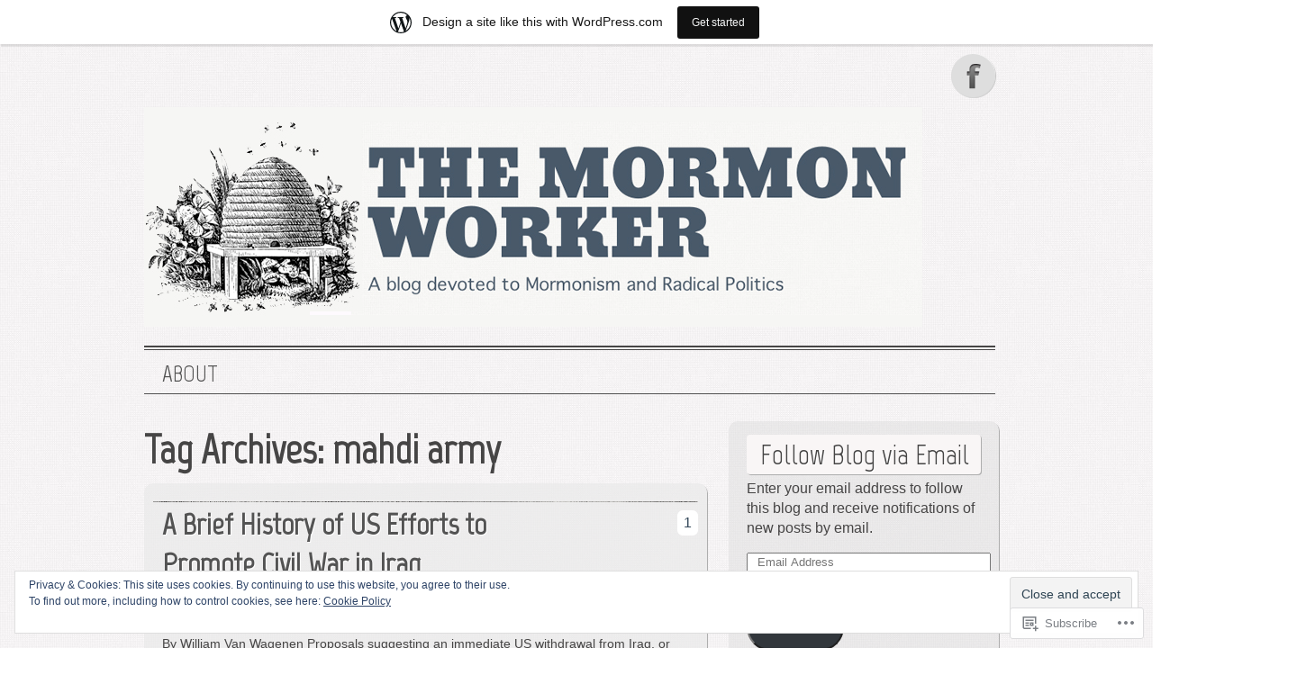

--- FILE ---
content_type: text/html; charset=UTF-8
request_url: https://themormonworker.wordpress.com/tag/mahdi-army/
body_size: 24238
content:

<!DOCTYPE html>
<html lang="en">
<head>
<meta http-equiv="Content-Type" content="text/html; charset=UTF-8" />
<meta name="viewport" content="width=device-width; initial-scale=1.0; maximum-scale=1.0;" />
<title>mahdi army | The Mormon Worker</title>
<meta name='robots' content='max-image-preview:large' />
<link rel='dns-prefetch' href='//s0.wp.com' />
<link rel='dns-prefetch' href='//fonts-api.wp.com' />
<link rel='dns-prefetch' href='//af.pubmine.com' />
<link rel="alternate" type="application/rss+xml" title="The Mormon Worker &raquo; Feed" href="https://themormonworker.wordpress.com/feed/" />
<link rel="alternate" type="application/rss+xml" title="The Mormon Worker &raquo; Comments Feed" href="https://themormonworker.wordpress.com/comments/feed/" />
<link rel="alternate" type="application/rss+xml" title="The Mormon Worker &raquo; mahdi army Tag Feed" href="https://themormonworker.wordpress.com/tag/mahdi-army/feed/" />
	<script type="text/javascript">
		/* <![CDATA[ */
		function addLoadEvent(func) {
			var oldonload = window.onload;
			if (typeof window.onload != 'function') {
				window.onload = func;
			} else {
				window.onload = function () {
					oldonload();
					func();
				}
			}
		}
		/* ]]> */
	</script>
	<link crossorigin='anonymous' rel='stylesheet' id='all-css-0-1' href='/_static/??/wp-content/mu-plugins/widgets/eu-cookie-law/templates/style.css,/wp-content/blog-plugins/marketing-bar/css/marketing-bar.css?m=1761640963j&cssminify=yes' type='text/css' media='all' />
<style id='wp-emoji-styles-inline-css'>

	img.wp-smiley, img.emoji {
		display: inline !important;
		border: none !important;
		box-shadow: none !important;
		height: 1em !important;
		width: 1em !important;
		margin: 0 0.07em !important;
		vertical-align: -0.1em !important;
		background: none !important;
		padding: 0 !important;
	}
/*# sourceURL=wp-emoji-styles-inline-css */
</style>
<link crossorigin='anonymous' rel='stylesheet' id='all-css-2-1' href='/wp-content/plugins/gutenberg-core/v22.2.0/build/styles/block-library/style.css?m=1764855221i&cssminify=yes' type='text/css' media='all' />
<style id='wp-block-library-inline-css'>
.has-text-align-justify {
	text-align:justify;
}
.has-text-align-justify{text-align:justify;}

/*# sourceURL=wp-block-library-inline-css */
</style><style id='global-styles-inline-css'>
:root{--wp--preset--aspect-ratio--square: 1;--wp--preset--aspect-ratio--4-3: 4/3;--wp--preset--aspect-ratio--3-4: 3/4;--wp--preset--aspect-ratio--3-2: 3/2;--wp--preset--aspect-ratio--2-3: 2/3;--wp--preset--aspect-ratio--16-9: 16/9;--wp--preset--aspect-ratio--9-16: 9/16;--wp--preset--color--black: #000000;--wp--preset--color--cyan-bluish-gray: #abb8c3;--wp--preset--color--white: #ffffff;--wp--preset--color--pale-pink: #f78da7;--wp--preset--color--vivid-red: #cf2e2e;--wp--preset--color--luminous-vivid-orange: #ff6900;--wp--preset--color--luminous-vivid-amber: #fcb900;--wp--preset--color--light-green-cyan: #7bdcb5;--wp--preset--color--vivid-green-cyan: #00d084;--wp--preset--color--pale-cyan-blue: #8ed1fc;--wp--preset--color--vivid-cyan-blue: #0693e3;--wp--preset--color--vivid-purple: #9b51e0;--wp--preset--gradient--vivid-cyan-blue-to-vivid-purple: linear-gradient(135deg,rgb(6,147,227) 0%,rgb(155,81,224) 100%);--wp--preset--gradient--light-green-cyan-to-vivid-green-cyan: linear-gradient(135deg,rgb(122,220,180) 0%,rgb(0,208,130) 100%);--wp--preset--gradient--luminous-vivid-amber-to-luminous-vivid-orange: linear-gradient(135deg,rgb(252,185,0) 0%,rgb(255,105,0) 100%);--wp--preset--gradient--luminous-vivid-orange-to-vivid-red: linear-gradient(135deg,rgb(255,105,0) 0%,rgb(207,46,46) 100%);--wp--preset--gradient--very-light-gray-to-cyan-bluish-gray: linear-gradient(135deg,rgb(238,238,238) 0%,rgb(169,184,195) 100%);--wp--preset--gradient--cool-to-warm-spectrum: linear-gradient(135deg,rgb(74,234,220) 0%,rgb(151,120,209) 20%,rgb(207,42,186) 40%,rgb(238,44,130) 60%,rgb(251,105,98) 80%,rgb(254,248,76) 100%);--wp--preset--gradient--blush-light-purple: linear-gradient(135deg,rgb(255,206,236) 0%,rgb(152,150,240) 100%);--wp--preset--gradient--blush-bordeaux: linear-gradient(135deg,rgb(254,205,165) 0%,rgb(254,45,45) 50%,rgb(107,0,62) 100%);--wp--preset--gradient--luminous-dusk: linear-gradient(135deg,rgb(255,203,112) 0%,rgb(199,81,192) 50%,rgb(65,88,208) 100%);--wp--preset--gradient--pale-ocean: linear-gradient(135deg,rgb(255,245,203) 0%,rgb(182,227,212) 50%,rgb(51,167,181) 100%);--wp--preset--gradient--electric-grass: linear-gradient(135deg,rgb(202,248,128) 0%,rgb(113,206,126) 100%);--wp--preset--gradient--midnight: linear-gradient(135deg,rgb(2,3,129) 0%,rgb(40,116,252) 100%);--wp--preset--font-size--small: 13px;--wp--preset--font-size--medium: 20px;--wp--preset--font-size--large: 36px;--wp--preset--font-size--x-large: 42px;--wp--preset--font-family--albert-sans: 'Albert Sans', sans-serif;--wp--preset--font-family--alegreya: Alegreya, serif;--wp--preset--font-family--arvo: Arvo, serif;--wp--preset--font-family--bodoni-moda: 'Bodoni Moda', serif;--wp--preset--font-family--bricolage-grotesque: 'Bricolage Grotesque', sans-serif;--wp--preset--font-family--cabin: Cabin, sans-serif;--wp--preset--font-family--chivo: Chivo, sans-serif;--wp--preset--font-family--commissioner: Commissioner, sans-serif;--wp--preset--font-family--cormorant: Cormorant, serif;--wp--preset--font-family--courier-prime: 'Courier Prime', monospace;--wp--preset--font-family--crimson-pro: 'Crimson Pro', serif;--wp--preset--font-family--dm-mono: 'DM Mono', monospace;--wp--preset--font-family--dm-sans: 'DM Sans', sans-serif;--wp--preset--font-family--dm-serif-display: 'DM Serif Display', serif;--wp--preset--font-family--domine: Domine, serif;--wp--preset--font-family--eb-garamond: 'EB Garamond', serif;--wp--preset--font-family--epilogue: Epilogue, sans-serif;--wp--preset--font-family--fahkwang: Fahkwang, sans-serif;--wp--preset--font-family--figtree: Figtree, sans-serif;--wp--preset--font-family--fira-sans: 'Fira Sans', sans-serif;--wp--preset--font-family--fjalla-one: 'Fjalla One', sans-serif;--wp--preset--font-family--fraunces: Fraunces, serif;--wp--preset--font-family--gabarito: Gabarito, system-ui;--wp--preset--font-family--ibm-plex-mono: 'IBM Plex Mono', monospace;--wp--preset--font-family--ibm-plex-sans: 'IBM Plex Sans', sans-serif;--wp--preset--font-family--ibarra-real-nova: 'Ibarra Real Nova', serif;--wp--preset--font-family--instrument-serif: 'Instrument Serif', serif;--wp--preset--font-family--inter: Inter, sans-serif;--wp--preset--font-family--josefin-sans: 'Josefin Sans', sans-serif;--wp--preset--font-family--jost: Jost, sans-serif;--wp--preset--font-family--libre-baskerville: 'Libre Baskerville', serif;--wp--preset--font-family--libre-franklin: 'Libre Franklin', sans-serif;--wp--preset--font-family--literata: Literata, serif;--wp--preset--font-family--lora: Lora, serif;--wp--preset--font-family--merriweather: Merriweather, serif;--wp--preset--font-family--montserrat: Montserrat, sans-serif;--wp--preset--font-family--newsreader: Newsreader, serif;--wp--preset--font-family--noto-sans-mono: 'Noto Sans Mono', sans-serif;--wp--preset--font-family--nunito: Nunito, sans-serif;--wp--preset--font-family--open-sans: 'Open Sans', sans-serif;--wp--preset--font-family--overpass: Overpass, sans-serif;--wp--preset--font-family--pt-serif: 'PT Serif', serif;--wp--preset--font-family--petrona: Petrona, serif;--wp--preset--font-family--piazzolla: Piazzolla, serif;--wp--preset--font-family--playfair-display: 'Playfair Display', serif;--wp--preset--font-family--plus-jakarta-sans: 'Plus Jakarta Sans', sans-serif;--wp--preset--font-family--poppins: Poppins, sans-serif;--wp--preset--font-family--raleway: Raleway, sans-serif;--wp--preset--font-family--roboto: Roboto, sans-serif;--wp--preset--font-family--roboto-slab: 'Roboto Slab', serif;--wp--preset--font-family--rubik: Rubik, sans-serif;--wp--preset--font-family--rufina: Rufina, serif;--wp--preset--font-family--sora: Sora, sans-serif;--wp--preset--font-family--source-sans-3: 'Source Sans 3', sans-serif;--wp--preset--font-family--source-serif-4: 'Source Serif 4', serif;--wp--preset--font-family--space-mono: 'Space Mono', monospace;--wp--preset--font-family--syne: Syne, sans-serif;--wp--preset--font-family--texturina: Texturina, serif;--wp--preset--font-family--urbanist: Urbanist, sans-serif;--wp--preset--font-family--work-sans: 'Work Sans', sans-serif;--wp--preset--spacing--20: 0.44rem;--wp--preset--spacing--30: 0.67rem;--wp--preset--spacing--40: 1rem;--wp--preset--spacing--50: 1.5rem;--wp--preset--spacing--60: 2.25rem;--wp--preset--spacing--70: 3.38rem;--wp--preset--spacing--80: 5.06rem;--wp--preset--shadow--natural: 6px 6px 9px rgba(0, 0, 0, 0.2);--wp--preset--shadow--deep: 12px 12px 50px rgba(0, 0, 0, 0.4);--wp--preset--shadow--sharp: 6px 6px 0px rgba(0, 0, 0, 0.2);--wp--preset--shadow--outlined: 6px 6px 0px -3px rgb(255, 255, 255), 6px 6px rgb(0, 0, 0);--wp--preset--shadow--crisp: 6px 6px 0px rgb(0, 0, 0);}:where(.is-layout-flex){gap: 0.5em;}:where(.is-layout-grid){gap: 0.5em;}body .is-layout-flex{display: flex;}.is-layout-flex{flex-wrap: wrap;align-items: center;}.is-layout-flex > :is(*, div){margin: 0;}body .is-layout-grid{display: grid;}.is-layout-grid > :is(*, div){margin: 0;}:where(.wp-block-columns.is-layout-flex){gap: 2em;}:where(.wp-block-columns.is-layout-grid){gap: 2em;}:where(.wp-block-post-template.is-layout-flex){gap: 1.25em;}:where(.wp-block-post-template.is-layout-grid){gap: 1.25em;}.has-black-color{color: var(--wp--preset--color--black) !important;}.has-cyan-bluish-gray-color{color: var(--wp--preset--color--cyan-bluish-gray) !important;}.has-white-color{color: var(--wp--preset--color--white) !important;}.has-pale-pink-color{color: var(--wp--preset--color--pale-pink) !important;}.has-vivid-red-color{color: var(--wp--preset--color--vivid-red) !important;}.has-luminous-vivid-orange-color{color: var(--wp--preset--color--luminous-vivid-orange) !important;}.has-luminous-vivid-amber-color{color: var(--wp--preset--color--luminous-vivid-amber) !important;}.has-light-green-cyan-color{color: var(--wp--preset--color--light-green-cyan) !important;}.has-vivid-green-cyan-color{color: var(--wp--preset--color--vivid-green-cyan) !important;}.has-pale-cyan-blue-color{color: var(--wp--preset--color--pale-cyan-blue) !important;}.has-vivid-cyan-blue-color{color: var(--wp--preset--color--vivid-cyan-blue) !important;}.has-vivid-purple-color{color: var(--wp--preset--color--vivid-purple) !important;}.has-black-background-color{background-color: var(--wp--preset--color--black) !important;}.has-cyan-bluish-gray-background-color{background-color: var(--wp--preset--color--cyan-bluish-gray) !important;}.has-white-background-color{background-color: var(--wp--preset--color--white) !important;}.has-pale-pink-background-color{background-color: var(--wp--preset--color--pale-pink) !important;}.has-vivid-red-background-color{background-color: var(--wp--preset--color--vivid-red) !important;}.has-luminous-vivid-orange-background-color{background-color: var(--wp--preset--color--luminous-vivid-orange) !important;}.has-luminous-vivid-amber-background-color{background-color: var(--wp--preset--color--luminous-vivid-amber) !important;}.has-light-green-cyan-background-color{background-color: var(--wp--preset--color--light-green-cyan) !important;}.has-vivid-green-cyan-background-color{background-color: var(--wp--preset--color--vivid-green-cyan) !important;}.has-pale-cyan-blue-background-color{background-color: var(--wp--preset--color--pale-cyan-blue) !important;}.has-vivid-cyan-blue-background-color{background-color: var(--wp--preset--color--vivid-cyan-blue) !important;}.has-vivid-purple-background-color{background-color: var(--wp--preset--color--vivid-purple) !important;}.has-black-border-color{border-color: var(--wp--preset--color--black) !important;}.has-cyan-bluish-gray-border-color{border-color: var(--wp--preset--color--cyan-bluish-gray) !important;}.has-white-border-color{border-color: var(--wp--preset--color--white) !important;}.has-pale-pink-border-color{border-color: var(--wp--preset--color--pale-pink) !important;}.has-vivid-red-border-color{border-color: var(--wp--preset--color--vivid-red) !important;}.has-luminous-vivid-orange-border-color{border-color: var(--wp--preset--color--luminous-vivid-orange) !important;}.has-luminous-vivid-amber-border-color{border-color: var(--wp--preset--color--luminous-vivid-amber) !important;}.has-light-green-cyan-border-color{border-color: var(--wp--preset--color--light-green-cyan) !important;}.has-vivid-green-cyan-border-color{border-color: var(--wp--preset--color--vivid-green-cyan) !important;}.has-pale-cyan-blue-border-color{border-color: var(--wp--preset--color--pale-cyan-blue) !important;}.has-vivid-cyan-blue-border-color{border-color: var(--wp--preset--color--vivid-cyan-blue) !important;}.has-vivid-purple-border-color{border-color: var(--wp--preset--color--vivid-purple) !important;}.has-vivid-cyan-blue-to-vivid-purple-gradient-background{background: var(--wp--preset--gradient--vivid-cyan-blue-to-vivid-purple) !important;}.has-light-green-cyan-to-vivid-green-cyan-gradient-background{background: var(--wp--preset--gradient--light-green-cyan-to-vivid-green-cyan) !important;}.has-luminous-vivid-amber-to-luminous-vivid-orange-gradient-background{background: var(--wp--preset--gradient--luminous-vivid-amber-to-luminous-vivid-orange) !important;}.has-luminous-vivid-orange-to-vivid-red-gradient-background{background: var(--wp--preset--gradient--luminous-vivid-orange-to-vivid-red) !important;}.has-very-light-gray-to-cyan-bluish-gray-gradient-background{background: var(--wp--preset--gradient--very-light-gray-to-cyan-bluish-gray) !important;}.has-cool-to-warm-spectrum-gradient-background{background: var(--wp--preset--gradient--cool-to-warm-spectrum) !important;}.has-blush-light-purple-gradient-background{background: var(--wp--preset--gradient--blush-light-purple) !important;}.has-blush-bordeaux-gradient-background{background: var(--wp--preset--gradient--blush-bordeaux) !important;}.has-luminous-dusk-gradient-background{background: var(--wp--preset--gradient--luminous-dusk) !important;}.has-pale-ocean-gradient-background{background: var(--wp--preset--gradient--pale-ocean) !important;}.has-electric-grass-gradient-background{background: var(--wp--preset--gradient--electric-grass) !important;}.has-midnight-gradient-background{background: var(--wp--preset--gradient--midnight) !important;}.has-small-font-size{font-size: var(--wp--preset--font-size--small) !important;}.has-medium-font-size{font-size: var(--wp--preset--font-size--medium) !important;}.has-large-font-size{font-size: var(--wp--preset--font-size--large) !important;}.has-x-large-font-size{font-size: var(--wp--preset--font-size--x-large) !important;}.has-albert-sans-font-family{font-family: var(--wp--preset--font-family--albert-sans) !important;}.has-alegreya-font-family{font-family: var(--wp--preset--font-family--alegreya) !important;}.has-arvo-font-family{font-family: var(--wp--preset--font-family--arvo) !important;}.has-bodoni-moda-font-family{font-family: var(--wp--preset--font-family--bodoni-moda) !important;}.has-bricolage-grotesque-font-family{font-family: var(--wp--preset--font-family--bricolage-grotesque) !important;}.has-cabin-font-family{font-family: var(--wp--preset--font-family--cabin) !important;}.has-chivo-font-family{font-family: var(--wp--preset--font-family--chivo) !important;}.has-commissioner-font-family{font-family: var(--wp--preset--font-family--commissioner) !important;}.has-cormorant-font-family{font-family: var(--wp--preset--font-family--cormorant) !important;}.has-courier-prime-font-family{font-family: var(--wp--preset--font-family--courier-prime) !important;}.has-crimson-pro-font-family{font-family: var(--wp--preset--font-family--crimson-pro) !important;}.has-dm-mono-font-family{font-family: var(--wp--preset--font-family--dm-mono) !important;}.has-dm-sans-font-family{font-family: var(--wp--preset--font-family--dm-sans) !important;}.has-dm-serif-display-font-family{font-family: var(--wp--preset--font-family--dm-serif-display) !important;}.has-domine-font-family{font-family: var(--wp--preset--font-family--domine) !important;}.has-eb-garamond-font-family{font-family: var(--wp--preset--font-family--eb-garamond) !important;}.has-epilogue-font-family{font-family: var(--wp--preset--font-family--epilogue) !important;}.has-fahkwang-font-family{font-family: var(--wp--preset--font-family--fahkwang) !important;}.has-figtree-font-family{font-family: var(--wp--preset--font-family--figtree) !important;}.has-fira-sans-font-family{font-family: var(--wp--preset--font-family--fira-sans) !important;}.has-fjalla-one-font-family{font-family: var(--wp--preset--font-family--fjalla-one) !important;}.has-fraunces-font-family{font-family: var(--wp--preset--font-family--fraunces) !important;}.has-gabarito-font-family{font-family: var(--wp--preset--font-family--gabarito) !important;}.has-ibm-plex-mono-font-family{font-family: var(--wp--preset--font-family--ibm-plex-mono) !important;}.has-ibm-plex-sans-font-family{font-family: var(--wp--preset--font-family--ibm-plex-sans) !important;}.has-ibarra-real-nova-font-family{font-family: var(--wp--preset--font-family--ibarra-real-nova) !important;}.has-instrument-serif-font-family{font-family: var(--wp--preset--font-family--instrument-serif) !important;}.has-inter-font-family{font-family: var(--wp--preset--font-family--inter) !important;}.has-josefin-sans-font-family{font-family: var(--wp--preset--font-family--josefin-sans) !important;}.has-jost-font-family{font-family: var(--wp--preset--font-family--jost) !important;}.has-libre-baskerville-font-family{font-family: var(--wp--preset--font-family--libre-baskerville) !important;}.has-libre-franklin-font-family{font-family: var(--wp--preset--font-family--libre-franklin) !important;}.has-literata-font-family{font-family: var(--wp--preset--font-family--literata) !important;}.has-lora-font-family{font-family: var(--wp--preset--font-family--lora) !important;}.has-merriweather-font-family{font-family: var(--wp--preset--font-family--merriweather) !important;}.has-montserrat-font-family{font-family: var(--wp--preset--font-family--montserrat) !important;}.has-newsreader-font-family{font-family: var(--wp--preset--font-family--newsreader) !important;}.has-noto-sans-mono-font-family{font-family: var(--wp--preset--font-family--noto-sans-mono) !important;}.has-nunito-font-family{font-family: var(--wp--preset--font-family--nunito) !important;}.has-open-sans-font-family{font-family: var(--wp--preset--font-family--open-sans) !important;}.has-overpass-font-family{font-family: var(--wp--preset--font-family--overpass) !important;}.has-pt-serif-font-family{font-family: var(--wp--preset--font-family--pt-serif) !important;}.has-petrona-font-family{font-family: var(--wp--preset--font-family--petrona) !important;}.has-piazzolla-font-family{font-family: var(--wp--preset--font-family--piazzolla) !important;}.has-playfair-display-font-family{font-family: var(--wp--preset--font-family--playfair-display) !important;}.has-plus-jakarta-sans-font-family{font-family: var(--wp--preset--font-family--plus-jakarta-sans) !important;}.has-poppins-font-family{font-family: var(--wp--preset--font-family--poppins) !important;}.has-raleway-font-family{font-family: var(--wp--preset--font-family--raleway) !important;}.has-roboto-font-family{font-family: var(--wp--preset--font-family--roboto) !important;}.has-roboto-slab-font-family{font-family: var(--wp--preset--font-family--roboto-slab) !important;}.has-rubik-font-family{font-family: var(--wp--preset--font-family--rubik) !important;}.has-rufina-font-family{font-family: var(--wp--preset--font-family--rufina) !important;}.has-sora-font-family{font-family: var(--wp--preset--font-family--sora) !important;}.has-source-sans-3-font-family{font-family: var(--wp--preset--font-family--source-sans-3) !important;}.has-source-serif-4-font-family{font-family: var(--wp--preset--font-family--source-serif-4) !important;}.has-space-mono-font-family{font-family: var(--wp--preset--font-family--space-mono) !important;}.has-syne-font-family{font-family: var(--wp--preset--font-family--syne) !important;}.has-texturina-font-family{font-family: var(--wp--preset--font-family--texturina) !important;}.has-urbanist-font-family{font-family: var(--wp--preset--font-family--urbanist) !important;}.has-work-sans-font-family{font-family: var(--wp--preset--font-family--work-sans) !important;}
/*# sourceURL=global-styles-inline-css */
</style>

<style id='classic-theme-styles-inline-css'>
/*! This file is auto-generated */
.wp-block-button__link{color:#fff;background-color:#32373c;border-radius:9999px;box-shadow:none;text-decoration:none;padding:calc(.667em + 2px) calc(1.333em + 2px);font-size:1.125em}.wp-block-file__button{background:#32373c;color:#fff;text-decoration:none}
/*# sourceURL=/wp-includes/css/classic-themes.min.css */
</style>
<link crossorigin='anonymous' rel='stylesheet' id='all-css-4-1' href='/_static/??-eJx9jtsKwjAQRH/IzZK2eHkQv6VJl7qabUM2afHvjQhVEHyZh+GcYXCN4Ocp05QxhjLypOhnF2Z/V2yMPRoLyhIDQaLFdDiw5o0AzY9Axqvu8GtICny2EtVeYp9fhNDAPQWSiv3T1lgdcC4mUoWawkUgX6uoP967xlgcjom15xAIt2cXOdtDZ/entm2b2xO4xVgL&cssminify=yes' type='text/css' media='all' />
<link rel='stylesheet' id='grisaille-fonts-css' href='https://fonts-api.wp.com/css?family=Marvel%7CBevan&#038;ver=6.9-RC2-61304' media='all' />
<link crossorigin='anonymous' rel='stylesheet' id='all-css-6-1' href='/_static/??-eJx9y0EKAjEMheELWcNARV2IZ+mEWCNpUpqWwds77mY2s3s/vA+WGtC0k3bobyrkUMcMubEnFiFgRfD+FQpLRStndD/BBpURqozM6tBoFsvrzLC+NnmEMlkQw9TZdBfhJYnbnz7LY4qXe4y36xQ/P5ZCQb0=&cssminify=yes' type='text/css' media='all' />
<link crossorigin='anonymous' rel='stylesheet' id='print-css-7-1' href='/wp-content/mu-plugins/global-print/global-print.css?m=1465851035i&cssminify=yes' type='text/css' media='print' />
<link crossorigin='anonymous' rel='stylesheet' id='all-css-8-1' href='/wp-content/mu-plugins/infinity/themes/pub/grisaille.css?m=1355749080i&cssminify=yes' type='text/css' media='all' />
<style id='jetpack-global-styles-frontend-style-inline-css'>
:root { --font-headings: unset; --font-base: unset; --font-headings-default: -apple-system,BlinkMacSystemFont,"Segoe UI",Roboto,Oxygen-Sans,Ubuntu,Cantarell,"Helvetica Neue",sans-serif; --font-base-default: -apple-system,BlinkMacSystemFont,"Segoe UI",Roboto,Oxygen-Sans,Ubuntu,Cantarell,"Helvetica Neue",sans-serif;}
/*# sourceURL=jetpack-global-styles-frontend-style-inline-css */
</style>
<link crossorigin='anonymous' rel='stylesheet' id='all-css-10-1' href='/wp-content/themes/h4/global.css?m=1420737423i&cssminify=yes' type='text/css' media='all' />
<script type="text/javascript" id="wpcom-actionbar-placeholder-js-extra">
/* <![CDATA[ */
var actionbardata = {"siteID":"5192378","postID":"0","siteURL":"https://themormonworker.wordpress.com","xhrURL":"https://themormonworker.wordpress.com/wp-admin/admin-ajax.php","nonce":"ea2019d99d","isLoggedIn":"","statusMessage":"","subsEmailDefault":"instantly","proxyScriptUrl":"https://s0.wp.com/wp-content/js/wpcom-proxy-request.js?m=1513050504i&amp;ver=20211021","i18n":{"followedText":"New posts from this site will now appear in your \u003Ca href=\"https://wordpress.com/reader\"\u003EReader\u003C/a\u003E","foldBar":"Collapse this bar","unfoldBar":"Expand this bar","shortLinkCopied":"Shortlink copied to clipboard."}};
//# sourceURL=wpcom-actionbar-placeholder-js-extra
/* ]]> */
</script>
<script type="text/javascript" id="jetpack-mu-wpcom-settings-js-before">
/* <![CDATA[ */
var JETPACK_MU_WPCOM_SETTINGS = {"assetsUrl":"https://s0.wp.com/wp-content/mu-plugins/jetpack-mu-wpcom-plugin/moon/jetpack_vendor/automattic/jetpack-mu-wpcom/src/build/"};
//# sourceURL=jetpack-mu-wpcom-settings-js-before
/* ]]> */
</script>
<script crossorigin='anonymous' type='text/javascript'  src='/_static/??/wp-content/js/rlt-proxy.js,/wp-content/blog-plugins/wordads-classes/js/cmp/v2/cmp-non-gdpr.js?m=1720530689j'></script>
<script type="text/javascript" id="rlt-proxy-js-after">
/* <![CDATA[ */
	rltInitialize( {"token":null,"iframeOrigins":["https:\/\/widgets.wp.com"]} );
//# sourceURL=rlt-proxy-js-after
/* ]]> */
</script>
<link rel="EditURI" type="application/rsd+xml" title="RSD" href="https://themormonworker.wordpress.com/xmlrpc.php?rsd" />
<meta name="generator" content="WordPress.com" />

<!-- Jetpack Open Graph Tags -->
<meta property="og:type" content="website" />
<meta property="og:title" content="mahdi army &#8211; The Mormon Worker" />
<meta property="og:url" content="https://themormonworker.wordpress.com/tag/mahdi-army/" />
<meta property="og:site_name" content="The Mormon Worker" />
<meta property="og:image" content="https://s0.wp.com/i/blank.jpg?m=1383295312i" />
<meta property="og:image:width" content="200" />
<meta property="og:image:height" content="200" />
<meta property="og:image:alt" content="" />
<meta property="og:locale" content="en_US" />
<meta property="fb:app_id" content="249643311490" />

<!-- End Jetpack Open Graph Tags -->
<link rel="shortcut icon" type="image/x-icon" href="https://s0.wp.com/i/favicon.ico?m=1713425267i" sizes="16x16 24x24 32x32 48x48" />
<link rel="icon" type="image/x-icon" href="https://s0.wp.com/i/favicon.ico?m=1713425267i" sizes="16x16 24x24 32x32 48x48" />
<link rel="apple-touch-icon" href="https://s0.wp.com/i/webclip.png?m=1713868326i" />
<link rel='openid.server' href='https://themormonworker.wordpress.com/?openidserver=1' />
<link rel='openid.delegate' href='https://themormonworker.wordpress.com/' />
<link rel="search" type="application/opensearchdescription+xml" href="https://themormonworker.wordpress.com/osd.xml" title="The Mormon Worker" />
<link rel="search" type="application/opensearchdescription+xml" href="https://s1.wp.com/opensearch.xml" title="WordPress.com" />
<meta name="theme-color" content="#efedee" />
<style type="text/css">.recentcomments a{display:inline !important;padding:0 !important;margin:0 !important;}</style>		<style type="text/css">
			.recentcomments a {
				display: inline !important;
				padding: 0 !important;
				margin: 0 !important;
			}

			table.recentcommentsavatartop img.avatar, table.recentcommentsavatarend img.avatar {
				border: 0px;
				margin: 0;
			}

			table.recentcommentsavatartop a, table.recentcommentsavatarend a {
				border: 0px !important;
				background-color: transparent !important;
			}

			td.recentcommentsavatarend, td.recentcommentsavatartop {
				padding: 0px 0px 1px 0px;
				margin: 0px;
			}

			td.recentcommentstextend {
				border: none !important;
				padding: 0px 0px 2px 10px;
			}

			.rtl td.recentcommentstextend {
				padding: 0px 10px 2px 0px;
			}

			td.recentcommentstexttop {
				border: none;
				padding: 0px 0px 0px 10px;
			}

			.rtl td.recentcommentstexttop {
				padding: 0px 10px 0px 0px;
			}
		</style>
		<meta name="description" content="Posts about mahdi army written by The Mormon Worker" />
	<style type="text/css">
		#site-title h1 a {
		 	color: #blank;
        }
		#site-description {
			color: #blank;
		}
 		 		#site-title h1 {
 			padding: 0;
 		}
		#site-title h1 a  {
			display: block;
			text-indent: -99999px;
		}
		#site-description {
			display: none;
			text-indent: -99999px;
		}
				#site-title {
			position: absolute !important;
			clip: rect(1px 1px 1px 1px); /* IE6, IE7 */
			clip: rect(1px, 1px, 1px, 1px);
		}
			</style>
	<style type="text/css" id="custom-background-css">
body.custom-background { background-image: url("https://themormonworker.wordpress.com/wp-content/themes/pub/grisaille/images/background.jpg?m=1341020556i"); background-position: left top; background-size: auto; background-repeat: repeat; background-attachment: fixed; }
</style>
	<script type="text/javascript">
/* <![CDATA[ */
var wa_client = {}; wa_client.cmd = []; wa_client.config = { 'blog_id': 5192378, 'blog_language': 'en', 'is_wordads': false, 'hosting_type': 0, 'afp_account_id': null, 'afp_host_id': 5038568878849053, 'theme': 'pub/grisaille', '_': { 'title': 'Advertisement', 'privacy_settings': 'Privacy Settings' }, 'formats': [ 'belowpost', 'bottom_sticky', 'sidebar_sticky_right', 'sidebar', 'gutenberg_rectangle', 'gutenberg_leaderboard', 'gutenberg_mobile_leaderboard', 'gutenberg_skyscraper' ] };
/* ]]> */
</script>
		<script type="text/javascript">

			window.doNotSellCallback = function() {

				var linkElements = [
					'a[href="https://wordpress.com/?ref=footer_blog"]',
					'a[href="https://wordpress.com/?ref=footer_website"]',
					'a[href="https://wordpress.com/?ref=vertical_footer"]',
					'a[href^="https://wordpress.com/?ref=footer_segment_"]',
				].join(',');

				var dnsLink = document.createElement( 'a' );
				dnsLink.href = 'https://wordpress.com/advertising-program-optout/';
				dnsLink.classList.add( 'do-not-sell-link' );
				dnsLink.rel = 'nofollow';
				dnsLink.style.marginLeft = '0.5em';
				dnsLink.textContent = 'Do Not Sell or Share My Personal Information';

				var creditLinks = document.querySelectorAll( linkElements );

				if ( 0 === creditLinks.length ) {
					return false;
				}

				Array.prototype.forEach.call( creditLinks, function( el ) {
					el.insertAdjacentElement( 'afterend', dnsLink );
				});

				return true;
			};

		</script>
		<script type="text/javascript">
	window.google_analytics_uacct = "UA-52447-2";
</script>

<script type="text/javascript">
	var _gaq = _gaq || [];
	_gaq.push(['_setAccount', 'UA-52447-2']);
	_gaq.push(['_gat._anonymizeIp']);
	_gaq.push(['_setDomainName', 'wordpress.com']);
	_gaq.push(['_initData']);
	_gaq.push(['_trackPageview']);

	(function() {
		var ga = document.createElement('script'); ga.type = 'text/javascript'; ga.async = true;
		ga.src = ('https:' == document.location.protocol ? 'https://ssl' : 'http://www') + '.google-analytics.com/ga.js';
		(document.getElementsByTagName('head')[0] || document.getElementsByTagName('body')[0]).appendChild(ga);
	})();
</script>
<link crossorigin='anonymous' rel='stylesheet' id='all-css-0-3' href='/_static/??-eJyVjkEKwkAMRS9kG2rR4kI8irTpIGknyTCZ0OtXsRXc6fJ9Ho8PS6pQpQQpwF6l6A8SgymU1OO8MbCqwJ0EYYiKs4EtlEKu0ewAvxdYR4/BAPusbiF+pH34N/i+5BRHMB8MM6VC+pS/qGaSV/nG16Y7tZfu3DbHaQXdH15M&cssminify=yes' type='text/css' media='all' />
</head>

<body class="archive tag tag-mahdi-army tag-441662 custom-background wp-theme-pubgrisaille customizer-styles-applied jetpack-reblog-enabled has-marketing-bar has-marketing-bar-theme-grisaille" >

<div id="canvas">

	
	<div class="social-media">

		
					<a href="https://www.facebook.com/groups/12488449002/?ref=ts&#038;fref=ts" class="facebook" title="Facebook">Facebook</a>
		
		
					<!--<a href="https://themormonworker.wordpress.com/feed/" class="rss" title="RSS Feed">RSS Feed</a>-->
		
	</div><!-- .social-media-->

	<ul class="skip">
		<li><a href="#menu">Skip to navigation</a></li>
		<li><a href="#primary-content">Skip to main content</a></li>
		<li><a href="#secondary-content">Skip to secondary content</a></li>
		<li><a href="#footer">Skip to footer</a></li>
	</ul><!-- end .skip-->

	<div id="header-wrap">
		<div id="header">
							<a href="https://themormonworker.wordpress.com"><img src="https://themormonworker.wordpress.com/wp-content/uploads/2012/12/mormonworker.jpg" alt="The Mormon Worker" /></a>
						<div id="site-title">
				<div class="masthead">
					<h1><a href="https://themormonworker.wordpress.com">The Mormon Worker</a></h1>
					<div id="site-description">A blog devoted to Mormonism and Radical Politics</div>
				</div>
			</div><!-- end #site-title -->
		</div> <!-- end #header-->
		<!--by default your pages will be displayed unless you specify your own menu content under Menu through the admin panel-->
		<div id="top-menu">
			<div class="menu"><ul>
<li class="page_item page-item-2"><a href="https://themormonworker.wordpress.com/about/">About</a></li>
</ul></div>
		</div><!-- end #top-menu -->
	</div><!-- end #header-wrap-->

	<div id="primary-content">

	<div id="archives">
		<h2>
		Tag Archives: <span>mahdi army</span>		</h2>
	</div>

 	<ol id="posts">
		
			<li id="post-5"  class="post-5 post type-post status-publish format-standard hentry category-iraq category-iraqi-resistance tag-civil-war tag-iran tag-iraq tag-iraqi-resistance tag-mahdi-army tag-occupation tag-sectarian-violence tag-us-army">

				<h2 class="post-title"><a href="https://themormonworker.wordpress.com/2008/10/16/a-brief-history-of-us-efforts-to-promote-civil-war-in-iraq/" rel="bookmark" title=" title="A Brief History of US Efforts to Promote Civil War in&nbsp;Iraq"">A Brief History of US Efforts to Promote Civil War in&nbsp;Iraq</a></h2>
									<span class="comments"><a href="https://themormonworker.wordpress.com/2008/10/16/a-brief-history-of-us-efforts-to-promote-civil-war-in-iraq/#comments">1</a></span>
							  	<p class="the-date"><a href="https://themormonworker.wordpress.com/2008/10/16/a-brief-history-of-us-efforts-to-promote-civil-war-in-iraq/" rel="bookmark">October 16, 2008</a> by The Mormon Worker</p>

			  	<div class="post-wrap">
			  							<p>By William Van Wagenen Proposals suggesting an immediate US withdrawal from Iraq, or even of setting a timetable for withdrawal, &#8230; <br /><a class="more-link" href="https://themormonworker.wordpress.com/2008/10/16/a-brief-history-of-us-efforts-to-promote-civil-war-in-iraq/">Continue reading</a></p>
			  	</div>
			  	<p class="post-meta">
					<small>
												<span class="cat-links">
							Category: <a href="https://themormonworker.wordpress.com/category/iraq/" rel="category tag">iraq</a>, <a href="https://themormonworker.wordpress.com/category/iraqi-resistance/" rel="category tag">iraqi resistance</a>						</span>
						
						<span class="sep"> | </span><span class="tag-links">Tags: <a href="https://themormonworker.wordpress.com/tag/civil-war/" rel="tag">civil war</a>, <a href="https://themormonworker.wordpress.com/tag/iran/" rel="tag">iran</a>, <a href="https://themormonworker.wordpress.com/tag/iraq/" rel="tag">iraq</a>, <a href="https://themormonworker.wordpress.com/tag/iraqi-resistance/" rel="tag">iraqi resistance</a>, <a href="https://themormonworker.wordpress.com/tag/mahdi-army/" rel="tag">mahdi army</a>, <a href="https://themormonworker.wordpress.com/tag/occupation/" rel="tag">occupation</a>, <a href="https://themormonworker.wordpress.com/tag/sectarian-violence/" rel="tag">sectarian violence</a>, <a href="https://themormonworker.wordpress.com/tag/us-army/" rel="tag">US Army</a></span>											</small>
				</p>

			</li>

			
		
	</ol><!-- end #posts -->


<div class="pagination-older"></div>
<div class="pagination-newer"></div>


		</div><!-- end #primary-content -->

		<div id="secondary-content">
			<div class="wrap">

			<div class="sidebaritem blog_subscription-4 widget_blog_subscription jetpack_subscription_widget"><h3 class="widget-title"><label for="subscribe-field">Follow Blog via Email</label></h3>

			<div class="wp-block-jetpack-subscriptions__container">
			<form
				action="https://subscribe.wordpress.com"
				method="post"
				accept-charset="utf-8"
				data-blog="5192378"
				data-post_access_level="everybody"
				id="subscribe-blog"
			>
				<p>Enter your email address to follow this blog and receive notifications of new posts by email.</p>
				<p id="subscribe-email">
					<label
						id="subscribe-field-label"
						for="subscribe-field"
						class="screen-reader-text"
					>
						Email Address:					</label>

					<input
							type="email"
							name="email"
							autocomplete="email"
							
							style="width: 95%; padding: 1px 10px"
							placeholder="Email Address"
							value=""
							id="subscribe-field"
							required
						/>				</p>

				<p id="subscribe-submit"
									>
					<input type="hidden" name="action" value="subscribe"/>
					<input type="hidden" name="blog_id" value="5192378"/>
					<input type="hidden" name="source" value="https://themormonworker.wordpress.com/tag/mahdi-army/"/>
					<input type="hidden" name="sub-type" value="widget"/>
					<input type="hidden" name="redirect_fragment" value="subscribe-blog"/>
					<input type="hidden" id="_wpnonce" name="_wpnonce" value="8c56ba48d6" />					<button type="submit"
													class="wp-block-button__link"
																	>
						Follow					</button>
				</p>
			</form>
							<div class="wp-block-jetpack-subscriptions__subscount">
					Join 261 other subscribers				</div>
						</div>
			
</div><div class="sidebaritem search-2 widget_search"><form id="searchform" method="get" action="https://themormonworker.wordpress.com/">
	<input type="text" name="s" id="s" size="25" />
	<input type="submit" value="Search" id="error-search" />
</form>
</div><div class="sidebaritem categories-3 widget_categories"><h3 class="widget-title">Categories</h3><form action="https://themormonworker.wordpress.com" method="get"><label class="screen-reader-text" for="cat">Categories</label><select  name='cat' id='cat' class='postform'>
	<option value='-1'>Select Category</option>
	<option class="level-0" value="4338">Afghanistan&nbsp;&nbsp;(31)</option>
	<option class="level-0" value="43783">anarchism&nbsp;&nbsp;(49)</option>
	<option class="level-0" value="34921434">Animal Liberation&nbsp;&nbsp;(2)</option>
	<option class="level-0" value="639900">conscientious objectors&nbsp;&nbsp;(9)</option>
	<option class="level-0" value="29050">Constitution&nbsp;&nbsp;(26)</option>
	<option class="level-0" value="657">economics&nbsp;&nbsp;(59)</option>
	<option class="level-0" value="8104535">egypt&nbsp;&nbsp;(5)</option>
	<option class="level-0" value="184">environment&nbsp;&nbsp;(4)</option>
	<option class="level-0" value="9369189">Feminism&nbsp;&nbsp;(10)</option>
	<option class="level-0" value="327258">holy week&nbsp;&nbsp;(6)</option>
	<option class="level-0" value="4363">immigration&nbsp;&nbsp;(24)</option>
	<option class="level-0" value="6645">iran&nbsp;&nbsp;(11)</option>
	<option class="level-0" value="1147">iraq&nbsp;&nbsp;(39)</option>
	<option class="level-0" value="1967911">iraqi resistance&nbsp;&nbsp;(6)</option>
	<option class="level-0" value="9937">Israel&nbsp;&nbsp;(48)</option>
	<option class="level-0" value="18209">Jesus Christ&nbsp;&nbsp;(49)</option>
	<option class="level-0" value="322826">Labor Unions&nbsp;&nbsp;(6)</option>
	<option class="level-0" value="7838574">LGBT movement&nbsp;&nbsp;(6)</option>
	<option class="level-0" value="39454036">Liberation Theology&nbsp;&nbsp;(12)</option>
	<option class="level-0" value="1086430">libertarian socialism&nbsp;&nbsp;(28)</option>
	<option class="level-0" value="16272">Libya&nbsp;&nbsp;(1)</option>
	<option class="level-0" value="292">media&nbsp;&nbsp;(13)</option>
	<option class="level-0" value="77384">Mormonism&nbsp;&nbsp;(62)</option>
	<option class="level-0" value="376320">Obama&nbsp;&nbsp;(25)</option>
	<option class="level-0" value="239226">pacifism&nbsp;&nbsp;(22)</option>
	<option class="level-0" value="15271">Palestine&nbsp;&nbsp;(55)</option>
	<option class="level-0" value="26853">patriotism&nbsp;&nbsp;(24)</option>
	<option class="level-0" value="13443">racism&nbsp;&nbsp;(6)</option>
	<option class="level-0" value="34460216">SB 1070&nbsp;&nbsp;(4)</option>
	<option class="level-0" value="1494">spirituality&nbsp;&nbsp;(5)</option>
	<option class="level-0" value="39433">torture&nbsp;&nbsp;(33)</option>
	<option class="level-0" value="1">Uncategorized&nbsp;&nbsp;(293)</option>
	<option class="level-0" value="457979">undocumented workers&nbsp;&nbsp;(8)</option>
	<option class="level-0" value="538">Violence&nbsp;&nbsp;(140)</option>
	<option class="level-0" value="50738">voting&nbsp;&nbsp;(1)</option>
	<option class="level-0" value="3934">War&nbsp;&nbsp;(128)</option>
</select>
</form><script type="text/javascript">
/* <![CDATA[ */

( ( dropdownId ) => {
	const dropdown = document.getElementById( dropdownId );
	function onSelectChange() {
		setTimeout( () => {
			if ( 'escape' === dropdown.dataset.lastkey ) {
				return;
			}
			if ( dropdown.value && parseInt( dropdown.value ) > 0 && dropdown instanceof HTMLSelectElement ) {
				dropdown.parentElement.submit();
			}
		}, 250 );
	}
	function onKeyUp( event ) {
		if ( 'Escape' === event.key ) {
			dropdown.dataset.lastkey = 'escape';
		} else {
			delete dropdown.dataset.lastkey;
		}
	}
	function onClick() {
		delete dropdown.dataset.lastkey;
	}
	dropdown.addEventListener( 'keyup', onKeyUp );
	dropdown.addEventListener( 'click', onClick );
	dropdown.addEventListener( 'change', onSelectChange );
})( "cat" );

//# sourceURL=WP_Widget_Categories%3A%3Awidget
/* ]]> */
</script>
</div><div class="sidebaritem authors-2 widget_authors"><h3 class="widget-title"></h3><ul><li><a href="https://themormonworker.wordpress.com/author/attentatertot/"><strong>Tariq Khan</strong></a></li><li><a href="https://themormonworker.wordpress.com/author/beehivestateradical/"><strong>Rachael Rose</strong></a></li><li><a href="https://themormonworker.wordpress.com/author/christopherpdavey/"><strong>christopherpdavey</strong></a></li><li><a href="https://themormonworker.wordpress.com/author/fishstilldie/"><strong>Jason Brown</strong></a></li><li><a href="https://themormonworker.wordpress.com/author/gomw/"><strong>gomw</strong></a></li><li><a href="https://themormonworker.wordpress.com/author/joshuamadson/"><strong>J. Madson</strong></a></li><li><a href="https://themormonworker.wordpress.com/author/katysavage/"><strong>Kate Savage</strong></a></li><li><a href="https://themormonworker.wordpress.com/author/liberalmormonspirituality/"><strong>John-Charles Duffy</strong></a></li><li><a href="https://themormonworker.wordpress.com/author/libertymoonbeam/"><strong>libertymoonbeam</strong></a></li><li><a href="https://themormonworker.wordpress.com/author/madsonron/"><strong>Ron Madson</strong></a></li><li><a href="https://themormonworker.wordpress.com/author/mormonen/"><strong>Robert Poort</strong></a></li><li><a href="https://themormonworker.wordpress.com/author/pjtoscano/"><strong>P. J. Toscano</strong></a></li><li><a href="https://themormonworker.wordpress.com/author/stephenwellington/"><strong>stephenwellington</strong></a></li><li><a href="https://themormonworker.wordpress.com/author/thailerb/"><strong>Thailer Snow Bushman</strong></a></li><li><a href="https://themormonworker.wordpress.com/author/themormonworker/"><strong>The Mormon Worker</strong></a></li><li><a href="https://themormonworker.wordpress.com/author/theradicalmormon/"><strong>theradicalmormon</strong></a></li><li><a href="https://themormonworker.wordpress.com/author/tristanpsavage/"><strong>tristan savage</strong></a></li></ul></div><div class="sidebaritem archives-2 widget_archive"><h3 class="widget-title">Archives</h3>		<label class="screen-reader-text" for="archives-dropdown-2">Archives</label>
		<select id="archives-dropdown-2" name="archive-dropdown">
			
			<option value="">Select Month</option>
				<option value='https://themormonworker.wordpress.com/2018/02/'> February 2018 &nbsp;(1)</option>
	<option value='https://themormonworker.wordpress.com/2017/11/'> November 2017 &nbsp;(1)</option>
	<option value='https://themormonworker.wordpress.com/2017/08/'> August 2017 &nbsp;(1)</option>
	<option value='https://themormonworker.wordpress.com/2017/02/'> February 2017 &nbsp;(1)</option>
	<option value='https://themormonworker.wordpress.com/2016/09/'> September 2016 &nbsp;(1)</option>
	<option value='https://themormonworker.wordpress.com/2016/07/'> July 2016 &nbsp;(1)</option>
	<option value='https://themormonworker.wordpress.com/2016/06/'> June 2016 &nbsp;(1)</option>
	<option value='https://themormonworker.wordpress.com/2015/12/'> December 2015 &nbsp;(1)</option>
	<option value='https://themormonworker.wordpress.com/2015/06/'> June 2015 &nbsp;(1)</option>
	<option value='https://themormonworker.wordpress.com/2014/12/'> December 2014 &nbsp;(1)</option>
	<option value='https://themormonworker.wordpress.com/2014/11/'> November 2014 &nbsp;(1)</option>
	<option value='https://themormonworker.wordpress.com/2014/07/'> July 2014 &nbsp;(1)</option>
	<option value='https://themormonworker.wordpress.com/2014/06/'> June 2014 &nbsp;(3)</option>
	<option value='https://themormonworker.wordpress.com/2014/05/'> May 2014 &nbsp;(1)</option>
	<option value='https://themormonworker.wordpress.com/2014/02/'> February 2014 &nbsp;(1)</option>
	<option value='https://themormonworker.wordpress.com/2014/01/'> January 2014 &nbsp;(1)</option>
	<option value='https://themormonworker.wordpress.com/2013/11/'> November 2013 &nbsp;(3)</option>
	<option value='https://themormonworker.wordpress.com/2013/09/'> September 2013 &nbsp;(1)</option>
	<option value='https://themormonworker.wordpress.com/2013/08/'> August 2013 &nbsp;(1)</option>
	<option value='https://themormonworker.wordpress.com/2013/07/'> July 2013 &nbsp;(1)</option>
	<option value='https://themormonworker.wordpress.com/2013/04/'> April 2013 &nbsp;(1)</option>
	<option value='https://themormonworker.wordpress.com/2013/03/'> March 2013 &nbsp;(3)</option>
	<option value='https://themormonworker.wordpress.com/2013/02/'> February 2013 &nbsp;(2)</option>
	<option value='https://themormonworker.wordpress.com/2013/01/'> January 2013 &nbsp;(1)</option>
	<option value='https://themormonworker.wordpress.com/2012/12/'> December 2012 &nbsp;(4)</option>
	<option value='https://themormonworker.wordpress.com/2012/11/'> November 2012 &nbsp;(3)</option>
	<option value='https://themormonworker.wordpress.com/2012/10/'> October 2012 &nbsp;(5)</option>
	<option value='https://themormonworker.wordpress.com/2012/09/'> September 2012 &nbsp;(6)</option>
	<option value='https://themormonworker.wordpress.com/2012/08/'> August 2012 &nbsp;(7)</option>
	<option value='https://themormonworker.wordpress.com/2012/07/'> July 2012 &nbsp;(2)</option>
	<option value='https://themormonworker.wordpress.com/2012/05/'> May 2012 &nbsp;(3)</option>
	<option value='https://themormonworker.wordpress.com/2012/04/'> April 2012 &nbsp;(1)</option>
	<option value='https://themormonworker.wordpress.com/2012/03/'> March 2012 &nbsp;(3)</option>
	<option value='https://themormonworker.wordpress.com/2012/02/'> February 2012 &nbsp;(2)</option>
	<option value='https://themormonworker.wordpress.com/2012/01/'> January 2012 &nbsp;(6)</option>
	<option value='https://themormonworker.wordpress.com/2011/12/'> December 2011 &nbsp;(3)</option>
	<option value='https://themormonworker.wordpress.com/2011/11/'> November 2011 &nbsp;(2)</option>
	<option value='https://themormonworker.wordpress.com/2011/10/'> October 2011 &nbsp;(8)</option>
	<option value='https://themormonworker.wordpress.com/2011/09/'> September 2011 &nbsp;(4)</option>
	<option value='https://themormonworker.wordpress.com/2011/08/'> August 2011 &nbsp;(3)</option>
	<option value='https://themormonworker.wordpress.com/2011/07/'> July 2011 &nbsp;(4)</option>
	<option value='https://themormonworker.wordpress.com/2011/06/'> June 2011 &nbsp;(8)</option>
	<option value='https://themormonworker.wordpress.com/2011/05/'> May 2011 &nbsp;(9)</option>
	<option value='https://themormonworker.wordpress.com/2011/04/'> April 2011 &nbsp;(10)</option>
	<option value='https://themormonworker.wordpress.com/2011/03/'> March 2011 &nbsp;(9)</option>
	<option value='https://themormonworker.wordpress.com/2011/02/'> February 2011 &nbsp;(15)</option>
	<option value='https://themormonworker.wordpress.com/2011/01/'> January 2011 &nbsp;(11)</option>
	<option value='https://themormonworker.wordpress.com/2010/12/'> December 2010 &nbsp;(9)</option>
	<option value='https://themormonworker.wordpress.com/2010/11/'> November 2010 &nbsp;(6)</option>
	<option value='https://themormonworker.wordpress.com/2010/10/'> October 2010 &nbsp;(4)</option>
	<option value='https://themormonworker.wordpress.com/2010/09/'> September 2010 &nbsp;(8)</option>
	<option value='https://themormonworker.wordpress.com/2010/08/'> August 2010 &nbsp;(5)</option>
	<option value='https://themormonworker.wordpress.com/2010/07/'> July 2010 &nbsp;(8)</option>
	<option value='https://themormonworker.wordpress.com/2010/06/'> June 2010 &nbsp;(8)</option>
	<option value='https://themormonworker.wordpress.com/2010/05/'> May 2010 &nbsp;(10)</option>
	<option value='https://themormonworker.wordpress.com/2010/04/'> April 2010 &nbsp;(19)</option>
	<option value='https://themormonworker.wordpress.com/2010/03/'> March 2010 &nbsp;(13)</option>
	<option value='https://themormonworker.wordpress.com/2010/02/'> February 2010 &nbsp;(16)</option>
	<option value='https://themormonworker.wordpress.com/2010/01/'> January 2010 &nbsp;(12)</option>
	<option value='https://themormonworker.wordpress.com/2009/12/'> December 2009 &nbsp;(5)</option>
	<option value='https://themormonworker.wordpress.com/2009/11/'> November 2009 &nbsp;(3)</option>
	<option value='https://themormonworker.wordpress.com/2009/10/'> October 2009 &nbsp;(6)</option>
	<option value='https://themormonworker.wordpress.com/2009/09/'> September 2009 &nbsp;(11)</option>
	<option value='https://themormonworker.wordpress.com/2009/08/'> August 2009 &nbsp;(25)</option>
	<option value='https://themormonworker.wordpress.com/2009/07/'> July 2009 &nbsp;(16)</option>
	<option value='https://themormonworker.wordpress.com/2009/06/'> June 2009 &nbsp;(35)</option>
	<option value='https://themormonworker.wordpress.com/2009/05/'> May 2009 &nbsp;(13)</option>
	<option value='https://themormonworker.wordpress.com/2009/04/'> April 2009 &nbsp;(31)</option>
	<option value='https://themormonworker.wordpress.com/2009/03/'> March 2009 &nbsp;(29)</option>
	<option value='https://themormonworker.wordpress.com/2009/02/'> February 2009 &nbsp;(15)</option>
	<option value='https://themormonworker.wordpress.com/2009/01/'> January 2009 &nbsp;(49)</option>
	<option value='https://themormonworker.wordpress.com/2008/12/'> December 2008 &nbsp;(13)</option>
	<option value='https://themormonworker.wordpress.com/2008/10/'> October 2008 &nbsp;(4)</option>

		</select>

			<script type="text/javascript">
/* <![CDATA[ */

( ( dropdownId ) => {
	const dropdown = document.getElementById( dropdownId );
	function onSelectChange() {
		setTimeout( () => {
			if ( 'escape' === dropdown.dataset.lastkey ) {
				return;
			}
			if ( dropdown.value ) {
				document.location.href = dropdown.value;
			}
		}, 250 );
	}
	function onKeyUp( event ) {
		if ( 'Escape' === event.key ) {
			dropdown.dataset.lastkey = 'escape';
		} else {
			delete dropdown.dataset.lastkey;
		}
	}
	function onClick() {
		delete dropdown.dataset.lastkey;
	}
	dropdown.addEventListener( 'keyup', onKeyUp );
	dropdown.addEventListener( 'click', onClick );
	dropdown.addEventListener( 'change', onSelectChange );
})( "archives-dropdown-2" );

//# sourceURL=WP_Widget_Archives%3A%3Awidget
/* ]]> */
</script>
</div><div class="sidebaritem recent-comments-2 widget_recent_comments"><h3 class="widget-title">Recent Comments</h3>				<table class="recentcommentsavatar" cellspacing="0" cellpadding="0" border="0">
					<tr><td title="threattadmin" class="recentcommentsavatartop" style="height:16px; width:16px;"><img referrerpolicy="no-referrer" alt='defuserrr&#039;s avatar' src='https://1.gravatar.com/avatar/75ad3a93d4d42987f78701f290f51f78d1e4cba9b5fe01a429a861bc412d2a6e?s=16&#038;d=identicon&#038;r=PG' srcset='https://1.gravatar.com/avatar/75ad3a93d4d42987f78701f290f51f78d1e4cba9b5fe01a429a861bc412d2a6e?s=16&#038;d=identicon&#038;r=PG 1x, https://1.gravatar.com/avatar/75ad3a93d4d42987f78701f290f51f78d1e4cba9b5fe01a429a861bc412d2a6e?s=24&#038;d=identicon&#038;r=PG 1.5x, https://1.gravatar.com/avatar/75ad3a93d4d42987f78701f290f51f78d1e4cba9b5fe01a429a861bc412d2a6e?s=32&#038;d=identicon&#038;r=PG 2x, https://1.gravatar.com/avatar/75ad3a93d4d42987f78701f290f51f78d1e4cba9b5fe01a429a861bc412d2a6e?s=48&#038;d=identicon&#038;r=PG 3x, https://1.gravatar.com/avatar/75ad3a93d4d42987f78701f290f51f78d1e4cba9b5fe01a429a861bc412d2a6e?s=64&#038;d=identicon&#038;r=PG 4x' class='avatar avatar-16' height='16' width='16' loading='lazy' decoding='async' /></td><td class="recentcommentstexttop" style="">threattadmin on <a href="https://themormonworker.wordpress.com/2018/02/21/evicting-god/#comment-11322">Evicting God!</a></td></tr><tr><td title="Lilly" class="recentcommentsavatarend" style="height:16px; width:16px;"><img referrerpolicy="no-referrer" alt='Lilly&#039;s avatar' src='https://1.gravatar.com/avatar/4d60525699370768810d20677d42c7a8c83f2d0a77e0866d7f6f5e5100cf5681?s=16&#038;d=identicon&#038;r=PG' srcset='https://1.gravatar.com/avatar/4d60525699370768810d20677d42c7a8c83f2d0a77e0866d7f6f5e5100cf5681?s=16&#038;d=identicon&#038;r=PG 1x, https://1.gravatar.com/avatar/4d60525699370768810d20677d42c7a8c83f2d0a77e0866d7f6f5e5100cf5681?s=24&#038;d=identicon&#038;r=PG 1.5x, https://1.gravatar.com/avatar/4d60525699370768810d20677d42c7a8c83f2d0a77e0866d7f6f5e5100cf5681?s=32&#038;d=identicon&#038;r=PG 2x, https://1.gravatar.com/avatar/4d60525699370768810d20677d42c7a8c83f2d0a77e0866d7f6f5e5100cf5681?s=48&#038;d=identicon&#038;r=PG 3x, https://1.gravatar.com/avatar/4d60525699370768810d20677d42c7a8c83f2d0a77e0866d7f6f5e5100cf5681?s=64&#038;d=identicon&#038;r=PG 4x' class='avatar avatar-16' height='16' width='16' loading='lazy' decoding='async' /></td><td class="recentcommentstextend" style="">Lilly on <a href="https://themormonworker.wordpress.com/2011/09/09/speaking-truth-to-power-911-my-reflections-ten-years-later/#comment-10909">Speaking Truth to Power: 9/11&hellip;</a></td></tr><tr><td title="fwsimmons" class="recentcommentsavatarend" style="height:16px; width:16px;"><img referrerpolicy="no-referrer" alt='fwsimmons&#039;s avatar' src='https://2.gravatar.com/avatar/e74aadd1c6b61504689dda09d52fb50c0294fc3c4602ad0f14abc81489e1a525?s=16&#038;d=identicon&#038;r=PG' srcset='https://2.gravatar.com/avatar/e74aadd1c6b61504689dda09d52fb50c0294fc3c4602ad0f14abc81489e1a525?s=16&#038;d=identicon&#038;r=PG 1x, https://2.gravatar.com/avatar/e74aadd1c6b61504689dda09d52fb50c0294fc3c4602ad0f14abc81489e1a525?s=24&#038;d=identicon&#038;r=PG 1.5x, https://2.gravatar.com/avatar/e74aadd1c6b61504689dda09d52fb50c0294fc3c4602ad0f14abc81489e1a525?s=32&#038;d=identicon&#038;r=PG 2x, https://2.gravatar.com/avatar/e74aadd1c6b61504689dda09d52fb50c0294fc3c4602ad0f14abc81489e1a525?s=48&#038;d=identicon&#038;r=PG 3x, https://2.gravatar.com/avatar/e74aadd1c6b61504689dda09d52fb50c0294fc3c4602ad0f14abc81489e1a525?s=64&#038;d=identicon&#038;r=PG 4x' class='avatar avatar-16' height='16' width='16' loading='lazy' decoding='async' /></td><td class="recentcommentstextend" style="">fwsimmons on <a href="https://themormonworker.wordpress.com/2018/02/21/evicting-god/#comment-10761">Evicting God!</a></td></tr><tr><td title="jkotab" class="recentcommentsavatarend" style="height:16px; width:16px;"><img referrerpolicy="no-referrer" alt='jkotab&#039;s avatar' src='https://1.gravatar.com/avatar/166e495195b505c185ac70251ce2c3e049c93abfcc42914f1fc068bf71b7a270?s=16&#038;d=identicon&#038;r=PG' srcset='https://1.gravatar.com/avatar/166e495195b505c185ac70251ce2c3e049c93abfcc42914f1fc068bf71b7a270?s=16&#038;d=identicon&#038;r=PG 1x, https://1.gravatar.com/avatar/166e495195b505c185ac70251ce2c3e049c93abfcc42914f1fc068bf71b7a270?s=24&#038;d=identicon&#038;r=PG 1.5x, https://1.gravatar.com/avatar/166e495195b505c185ac70251ce2c3e049c93abfcc42914f1fc068bf71b7a270?s=32&#038;d=identicon&#038;r=PG 2x, https://1.gravatar.com/avatar/166e495195b505c185ac70251ce2c3e049c93abfcc42914f1fc068bf71b7a270?s=48&#038;d=identicon&#038;r=PG 3x, https://1.gravatar.com/avatar/166e495195b505c185ac70251ce2c3e049c93abfcc42914f1fc068bf71b7a270?s=64&#038;d=identicon&#038;r=PG 4x' class='avatar avatar-16' height='16' width='16' loading='lazy' decoding='async' /></td><td class="recentcommentstextend" style="">jkotab on <a href="https://themormonworker.wordpress.com/2016/07/12/sparrows-matter/#comment-10757">Sparrows Matter</a></td></tr><tr><td title="Korance" class="recentcommentsavatarend" style="height:16px; width:16px;"><img referrerpolicy="no-referrer" alt='Korance&#039;s avatar' src='https://0.gravatar.com/avatar/9696080f7b75da07f20d9777fffd0b59826bcb380b54ef9c1c522aff8ab82d44?s=16&#038;d=identicon&#038;r=PG' srcset='https://0.gravatar.com/avatar/9696080f7b75da07f20d9777fffd0b59826bcb380b54ef9c1c522aff8ab82d44?s=16&#038;d=identicon&#038;r=PG 1x, https://0.gravatar.com/avatar/9696080f7b75da07f20d9777fffd0b59826bcb380b54ef9c1c522aff8ab82d44?s=24&#038;d=identicon&#038;r=PG 1.5x, https://0.gravatar.com/avatar/9696080f7b75da07f20d9777fffd0b59826bcb380b54ef9c1c522aff8ab82d44?s=32&#038;d=identicon&#038;r=PG 2x, https://0.gravatar.com/avatar/9696080f7b75da07f20d9777fffd0b59826bcb380b54ef9c1c522aff8ab82d44?s=48&#038;d=identicon&#038;r=PG 3x, https://0.gravatar.com/avatar/9696080f7b75da07f20d9777fffd0b59826bcb380b54ef9c1c522aff8ab82d44?s=64&#038;d=identicon&#038;r=PG 4x' class='avatar avatar-16' height='16' width='16' loading='lazy' decoding='async' /></td><td class="recentcommentstextend" style="">Korance on <a href="https://themormonworker.wordpress.com/2016/09/20/trading-a-cross-for-a-flag/#comment-10570">Trading a Cross for a&nbsp;Fla&hellip;</a></td></tr><tr><td title="Korance" class="recentcommentsavatarend" style="height:16px; width:16px;"><img referrerpolicy="no-referrer" alt='Korance&#039;s avatar' src='https://0.gravatar.com/avatar/9696080f7b75da07f20d9777fffd0b59826bcb380b54ef9c1c522aff8ab82d44?s=16&#038;d=identicon&#038;r=PG' srcset='https://0.gravatar.com/avatar/9696080f7b75da07f20d9777fffd0b59826bcb380b54ef9c1c522aff8ab82d44?s=16&#038;d=identicon&#038;r=PG 1x, https://0.gravatar.com/avatar/9696080f7b75da07f20d9777fffd0b59826bcb380b54ef9c1c522aff8ab82d44?s=24&#038;d=identicon&#038;r=PG 1.5x, https://0.gravatar.com/avatar/9696080f7b75da07f20d9777fffd0b59826bcb380b54ef9c1c522aff8ab82d44?s=32&#038;d=identicon&#038;r=PG 2x, https://0.gravatar.com/avatar/9696080f7b75da07f20d9777fffd0b59826bcb380b54ef9c1c522aff8ab82d44?s=48&#038;d=identicon&#038;r=PG 3x, https://0.gravatar.com/avatar/9696080f7b75da07f20d9777fffd0b59826bcb380b54ef9c1c522aff8ab82d44?s=64&#038;d=identicon&#038;r=PG 4x' class='avatar avatar-16' height='16' width='16' loading='lazy' decoding='async' /></td><td class="recentcommentstextend" style="">Korance on <a href="https://themormonworker.wordpress.com/2016/09/20/trading-a-cross-for-a-flag/#comment-10569">Trading a Cross for a&nbsp;Fla&hellip;</a></td></tr><tr><td title="Ron Madson" class="recentcommentsavatarend" style="height:16px; width:16px;"><img referrerpolicy="no-referrer" alt='Ron Madson&#039;s avatar' src='https://2.gravatar.com/avatar/8b4ac710d669af27def05a2f526dc2500e4174cefeb7e25dabf5e63138f573eb?s=16&#038;d=identicon&#038;r=PG' srcset='https://2.gravatar.com/avatar/8b4ac710d669af27def05a2f526dc2500e4174cefeb7e25dabf5e63138f573eb?s=16&#038;d=identicon&#038;r=PG 1x, https://2.gravatar.com/avatar/8b4ac710d669af27def05a2f526dc2500e4174cefeb7e25dabf5e63138f573eb?s=24&#038;d=identicon&#038;r=PG 1.5x, https://2.gravatar.com/avatar/8b4ac710d669af27def05a2f526dc2500e4174cefeb7e25dabf5e63138f573eb?s=32&#038;d=identicon&#038;r=PG 2x, https://2.gravatar.com/avatar/8b4ac710d669af27def05a2f526dc2500e4174cefeb7e25dabf5e63138f573eb?s=48&#038;d=identicon&#038;r=PG 3x, https://2.gravatar.com/avatar/8b4ac710d669af27def05a2f526dc2500e4174cefeb7e25dabf5e63138f573eb?s=64&#038;d=identicon&#038;r=PG 4x' class='avatar avatar-16' height='16' width='16' loading='lazy' decoding='async' /></td><td class="recentcommentstextend" style="">Ron Madson on <a href="https://themormonworker.wordpress.com/2010/11/04/where-is-jeremiah-today/#comment-10015">Where is Jeremiah&nbsp;Today?</a></td></tr><tr><td title="Stephanie Steffen" class="recentcommentsavatarend" style="height:16px; width:16px;"><img referrerpolicy="no-referrer" alt='Stephanie Steffen&#039;s avatar' src='https://2.gravatar.com/avatar/28e82e18875e56b17f3c89df0e6b7c1331255022c0b96c270fe771e2d62b9620?s=16&#038;d=identicon&#038;r=PG' srcset='https://2.gravatar.com/avatar/28e82e18875e56b17f3c89df0e6b7c1331255022c0b96c270fe771e2d62b9620?s=16&#038;d=identicon&#038;r=PG 1x, https://2.gravatar.com/avatar/28e82e18875e56b17f3c89df0e6b7c1331255022c0b96c270fe771e2d62b9620?s=24&#038;d=identicon&#038;r=PG 1.5x, https://2.gravatar.com/avatar/28e82e18875e56b17f3c89df0e6b7c1331255022c0b96c270fe771e2d62b9620?s=32&#038;d=identicon&#038;r=PG 2x, https://2.gravatar.com/avatar/28e82e18875e56b17f3c89df0e6b7c1331255022c0b96c270fe771e2d62b9620?s=48&#038;d=identicon&#038;r=PG 3x, https://2.gravatar.com/avatar/28e82e18875e56b17f3c89df0e6b7c1331255022c0b96c270fe771e2d62b9620?s=64&#038;d=identicon&#038;r=PG 4x' class='avatar avatar-16' height='16' width='16' loading='lazy' decoding='async' /></td><td class="recentcommentstextend" style="">Stephanie Steffen on <a href="https://themormonworker.wordpress.com/2010/11/04/where-is-jeremiah-today/#comment-9997">Where is Jeremiah&nbsp;Today?</a></td></tr>				</table>
				</div><div class="sidebaritem links-7 widget_links"><h3 class="widget-title">International</h3>
	<ul class='xoxo blogroll'>
<li><a href="http://diemormoonsewerker.wordpress.com" title="Die Mormoonse Werker">Afrikaans</a></li>
<li><a href="http://demormoonsearbeider.wordpress.com" title="De Mormoonse Arbeider">Dutch</a></li>
<li><a href="https://themormonworker.wordpress.com/" title="The Mormon Worker">English</a></li>
<li><a href="http://lamormonalaboristo.wordpress.com/" title="La Mormona Laboristo">Esperanto</a></li>
<li><a href="http://letravailleurmormon.wordpress.com" title="Le Travailleur Mormon">French</a></li>
<li><a href="http://dermormonischerarbeiter.wordpress.com" title="Der Mormonischer Arbeiter">German</a></li>
<li><a href="http://otrabalhadormormon.wordpress.com" title="O Trabalhador Mórmon">Portuguese</a></li>
<li><a href="http://elobreromormon.wordpress.com" title="El Obrero Mormón">Spanish</a></li>

	</ul>
</div>
<div class="sidebaritem links-7 widget_links"><h3 class="widget-title">News Online</h3>
	<ul class='xoxo blogroll'>
<li><a href="http://www.democracynow.org/">Democracy Now</a></li>
<li><a href="http://www.freespeech.org/">Free Speech TV</a></li>
<li><a href="http://infoshop.org/">Infoshop.org</a></li>
<li><a href="http://www.linktv.org/onlineseries">Link TV</a></li>
<li><a href="http://www.thomhartmann.com/tv/watch">Thom Hartmann</a></li>
<li><a href="http://upsidedownworld.org/main/">Upside Down World</a></li>

	</ul>
</div>
<div class="sidebaritem links-7 widget_links"><h3 class="widget-title">Solidarity</h3>
	<ul class='xoxo blogroll'>
<li><a href="http://aliberalmormon.wordpress.com/" title="Liberal politics and social commentary from an LDS perspective">A Liberal Mormon</a></li>
<li><a href="http://abuaardvark.typepad.com/" title="Prof. Marc Lynch’s middle east blog, comments from Arab press">Abu Aardvark</a></li>
<li><a href="http://affirmation.org/" title="Affirmation &#8211; Gay &amp; Lesbian Mormons">Affirmation</a></li>
<li><a href="http://approachingjustice.wordpress.com" title="Politics, Political Philosophy, and Mormon Culture">Approaching Justice</a></li>
<li><a href="http://www.cpt.org" title="Christian Peacemaker Teams. Responding to Christ’s call to confront injustice, its members attempt to bring the redemptive love of God to violent situations through direct, personal involvement.">CPT</a></li>
<li><a href="http://www.feministmormonhousewives.org/" title="Angry Activists with Diapers to Change">Feminist Mormon Housewives</a></li>
<li><a href="http://www.vegsource.com/articles/catano.htm" title="Mormon beliefs and vegetarian principles">Forgotten Verses</a></li>
<li><a href="http://greenmormonarchitect.blogspot.com/" title="Blog on environmental issues">Green Mormon Architect</a></li>
<li><a href="http://www.palsolidarity.org/" title="International Solidarity Movement. The organization calls on civilians from around the world to participate in acts of non-violent protests against the Israeli military in the West Bank and previously the Gaza Strip">ISM Palestine</a></li>
<li><a href="http://www.jesusradicals.com" title="Jesus centered anarchism, theology, and radical politics">Jesus Radicals</a></li>
<li><a href="http://www.juancole.com/" title="Informed Comment on the Middle East">Juan Cole</a></li>
<li><a href="http://ldsanarchy.wordpress.com/" title="The goal of this blog is to discuss the entire gamut of LDS doctrine and perspective. Also to be covered is the anarchic perspective.">LDS Anarchy Blog</a></li>
<li><a href="http://www.liberalmormon.net/" title="Resources for liberal Mormon spirituality">LiberalMormon.net</a></li>
<li><a href="http://mvgcontact.org/indexMESJ.htm" title="Mormons for Equality and Social Justice">MESJ</a></li>
<li><a href="http://arablinks.blogspot.com/" title="News items from the Arabic-language press to help fill in the gaps">Missing Links</a></li>
<li><a href="http://mormongandhi.com/" title="Latter-day Satyagraha &#8211; &#8220;It will not be by sword or gun that this kingdom will roll on.&#8221; – Joseph Smith">MormonGandhi</a></li>
<li><a href="http://www.sojo.net/" title="Progressive Christians for Justice and Peace">Sojourners</a></li>
<li><a href="http://www.sunstonemagazine.com/" title=" free and frank exploration of gospel truths as they relate to the complexities of today’s society">Sunstone</a></li>
<li><a href="http://thefaithfuldissident.blogspot.com/" title="The Faithful Dissident">The Faithful Dissident</a></li>
<li><a href="https://themormonworker.wordpress.com" title="Mormonism and Radical Politics">The Mormon Worker</a></li>
<li><a href="http://theradicalmormon.wordpress.com/" title=" A radical Mormon’s view of the world">The Radical Mormon</a></li>
<li><a href="http://truthout.org" title="introducing independent voices and focusing on under-covered issues and unconventional thinking">Truthout</a></li>
<li><a href="http://utlegislaturewatch.wordpress.com/" title=" a project of progressive citizens with the hope of being a &#8220;check &amp; balance&#8221; on our local government">Utah Legislature Watch</a></li>

	</ul>
</div>

	
</div><!-- end .wrap -->		</div><!-- end #secondary-content -->

		<div id="footer">
			<a href="https://wordpress.com/?ref=footer_blog" rel="nofollow">Blog at WordPress.com.</a>
					</div> <!-- end #footer -->

    </div> <!-- end #canvas -->

<!--  -->
<script type="speculationrules">
{"prefetch":[{"source":"document","where":{"and":[{"href_matches":"/*"},{"not":{"href_matches":["/wp-*.php","/wp-admin/*","/files/*","/wp-content/*","/wp-content/plugins/*","/wp-content/themes/pub/grisaille/*","/*\\?(.+)"]}},{"not":{"selector_matches":"a[rel~=\"nofollow\"]"}},{"not":{"selector_matches":".no-prefetch, .no-prefetch a"}}]},"eagerness":"conservative"}]}
</script>
<script type="text/javascript" src="//0.gravatar.com/js/hovercards/hovercards.min.js?ver=202604924dcd77a86c6f1d3698ec27fc5da92b28585ddad3ee636c0397cf312193b2a1" id="grofiles-cards-js"></script>
<script type="text/javascript" id="wpgroho-js-extra">
/* <![CDATA[ */
var WPGroHo = {"my_hash":""};
//# sourceURL=wpgroho-js-extra
/* ]]> */
</script>
<script crossorigin='anonymous' type='text/javascript'  src='/wp-content/mu-plugins/gravatar-hovercards/wpgroho.js?m=1610363240i'></script>

	<script>
		// Initialize and attach hovercards to all gravatars
		( function() {
			function init() {
				if ( typeof Gravatar === 'undefined' ) {
					return;
				}

				if ( typeof Gravatar.init !== 'function' ) {
					return;
				}

				Gravatar.profile_cb = function ( hash, id ) {
					WPGroHo.syncProfileData( hash, id );
				};

				Gravatar.my_hash = WPGroHo.my_hash;
				Gravatar.init(
					'body',
					'#wp-admin-bar-my-account',
					{
						i18n: {
							'Edit your profile →': 'Edit your profile →',
							'View profile →': 'View profile →',
							'Contact': 'Contact',
							'Send money': 'Send money',
							'Sorry, we are unable to load this Gravatar profile.': 'Sorry, we are unable to load this Gravatar profile.',
							'Gravatar not found.': 'Gravatar not found.',
							'Too Many Requests.': 'Too Many Requests.',
							'Internal Server Error.': 'Internal Server Error.',
							'Is this you?': 'Is this you?',
							'Claim your free profile.': 'Claim your free profile.',
							'Email': 'Email',
							'Home Phone': 'Home Phone',
							'Work Phone': 'Work Phone',
							'Cell Phone': 'Cell Phone',
							'Contact Form': 'Contact Form',
							'Calendar': 'Calendar',
						},
					}
				);
			}

			if ( document.readyState !== 'loading' ) {
				init();
			} else {
				document.addEventListener( 'DOMContentLoaded', init );
			}
		} )();
	</script>

		<div style="display:none">
	<div class="grofile-hash-map-192f8c1b5e2f67368be21f98bfbe47db">
	</div>
	<div class="grofile-hash-map-f58bf5d056a6443e8e20476ec0b71a0c">
	</div>
	<div class="grofile-hash-map-600599cd40186642f4dbacc553ce9014">
	</div>
	<div class="grofile-hash-map-da956b5fd59d7fcf8090466aaae5e158">
	</div>
	<div class="grofile-hash-map-20d63f6d85189219d88679e4a84037d8">
	</div>
	<div class="grofile-hash-map-e75e2018014012f0cb0f62cc2e035057">
	</div>
	<div class="grofile-hash-map-4eafd5737670e45375e0d197a2520176">
	</div>
	</div>
		<!-- CCPA [start] -->
		<script type="text/javascript">
			( function () {

				var setupPrivacy = function() {

					// Minimal Mozilla Cookie library
					// https://developer.mozilla.org/en-US/docs/Web/API/Document/cookie/Simple_document.cookie_framework
					var cookieLib = window.cookieLib = {getItem:function(e){return e&&decodeURIComponent(document.cookie.replace(new RegExp("(?:(?:^|.*;)\\s*"+encodeURIComponent(e).replace(/[\-\.\+\*]/g,"\\$&")+"\\s*\\=\\s*([^;]*).*$)|^.*$"),"$1"))||null},setItem:function(e,o,n,t,r,i){if(!e||/^(?:expires|max\-age|path|domain|secure)$/i.test(e))return!1;var c="";if(n)switch(n.constructor){case Number:c=n===1/0?"; expires=Fri, 31 Dec 9999 23:59:59 GMT":"; max-age="+n;break;case String:c="; expires="+n;break;case Date:c="; expires="+n.toUTCString()}return"rootDomain"!==r&&".rootDomain"!==r||(r=(".rootDomain"===r?".":"")+document.location.hostname.split(".").slice(-2).join(".")),document.cookie=encodeURIComponent(e)+"="+encodeURIComponent(o)+c+(r?"; domain="+r:"")+(t?"; path="+t:"")+(i?"; secure":""),!0}};

					// Implement IAB USP API.
					window.__uspapi = function( command, version, callback ) {

						// Validate callback.
						if ( typeof callback !== 'function' ) {
							return;
						}

						// Validate the given command.
						if ( command !== 'getUSPData' || version !== 1 ) {
							callback( null, false );
							return;
						}

						// Check for GPC. If set, override any stored cookie.
						if ( navigator.globalPrivacyControl ) {
							callback( { version: 1, uspString: '1YYN' }, true );
							return;
						}

						// Check for cookie.
						var consent = cookieLib.getItem( 'usprivacy' );

						// Invalid cookie.
						if ( null === consent ) {
							callback( null, false );
							return;
						}

						// Everything checks out. Fire the provided callback with the consent data.
						callback( { version: 1, uspString: consent }, true );
					};

					// Initialization.
					document.addEventListener( 'DOMContentLoaded', function() {

						// Internal functions.
						var setDefaultOptInCookie = function() {
							var value = '1YNN';
							var domain = '.wordpress.com' === location.hostname.slice( -14 ) ? '.rootDomain' : location.hostname;
							cookieLib.setItem( 'usprivacy', value, 365 * 24 * 60 * 60, '/', domain );
						};

						var setDefaultOptOutCookie = function() {
							var value = '1YYN';
							var domain = '.wordpress.com' === location.hostname.slice( -14 ) ? '.rootDomain' : location.hostname;
							cookieLib.setItem( 'usprivacy', value, 24 * 60 * 60, '/', domain );
						};

						var setDefaultNotApplicableCookie = function() {
							var value = '1---';
							var domain = '.wordpress.com' === location.hostname.slice( -14 ) ? '.rootDomain' : location.hostname;
							cookieLib.setItem( 'usprivacy', value, 24 * 60 * 60, '/', domain );
						};

						var setCcpaAppliesCookie = function( applies ) {
							var domain = '.wordpress.com' === location.hostname.slice( -14 ) ? '.rootDomain' : location.hostname;
							cookieLib.setItem( 'ccpa_applies', applies, 24 * 60 * 60, '/', domain );
						}

						var maybeCallDoNotSellCallback = function() {
							if ( 'function' === typeof window.doNotSellCallback ) {
								return window.doNotSellCallback();
							}

							return false;
						}

						// Look for usprivacy cookie first.
						var usprivacyCookie = cookieLib.getItem( 'usprivacy' );

						// Found a usprivacy cookie.
						if ( null !== usprivacyCookie ) {

							// If the cookie indicates that CCPA does not apply, then bail.
							if ( '1---' === usprivacyCookie ) {
								return;
							}

							// CCPA applies, so call our callback to add Do Not Sell link to the page.
							maybeCallDoNotSellCallback();

							// We're all done, no more processing needed.
							return;
						}

						// We don't have a usprivacy cookie, so check to see if we have a CCPA applies cookie.
						var ccpaCookie = cookieLib.getItem( 'ccpa_applies' );

						// No CCPA applies cookie found, so we'll need to geolocate if this visitor is from California.
						// This needs to happen client side because we do not have region geo data in our $SERVER headers,
						// only country data -- therefore we can't vary cache on the region.
						if ( null === ccpaCookie ) {

							var request = new XMLHttpRequest();
							request.open( 'GET', 'https://public-api.wordpress.com/geo/', true );

							request.onreadystatechange = function () {
								if ( 4 === this.readyState ) {
									if ( 200 === this.status ) {

										// Got a geo response. Parse out the region data.
										var data = JSON.parse( this.response );
										var region      = data.region ? data.region.toLowerCase() : '';
										var ccpa_applies = ['california', 'colorado', 'connecticut', 'delaware', 'indiana', 'iowa', 'montana', 'new jersey', 'oregon', 'tennessee', 'texas', 'utah', 'virginia'].indexOf( region ) > -1;
										// Set CCPA applies cookie. This keeps us from having to make a geo request too frequently.
										setCcpaAppliesCookie( ccpa_applies );

										// Check if CCPA applies to set the proper usprivacy cookie.
										if ( ccpa_applies ) {
											if ( maybeCallDoNotSellCallback() ) {
												// Do Not Sell link added, so set default opt-in.
												setDefaultOptInCookie();
											} else {
												// Failed showing Do Not Sell link as required, so default to opt-OUT just to be safe.
												setDefaultOptOutCookie();
											}
										} else {
											// CCPA does not apply.
											setDefaultNotApplicableCookie();
										}
									} else {
										// Could not geo, so let's assume for now that CCPA applies to be safe.
										setCcpaAppliesCookie( true );
										if ( maybeCallDoNotSellCallback() ) {
											// Do Not Sell link added, so set default opt-in.
											setDefaultOptInCookie();
										} else {
											// Failed showing Do Not Sell link as required, so default to opt-OUT just to be safe.
											setDefaultOptOutCookie();
										}
									}
								}
							};

							// Send the geo request.
							request.send();
						} else {
							// We found a CCPA applies cookie.
							if ( ccpaCookie === 'true' ) {
								if ( maybeCallDoNotSellCallback() ) {
									// Do Not Sell link added, so set default opt-in.
									setDefaultOptInCookie();
								} else {
									// Failed showing Do Not Sell link as required, so default to opt-OUT just to be safe.
									setDefaultOptOutCookie();
								}
							} else {
								// CCPA does not apply.
								setDefaultNotApplicableCookie();
							}
						}
					} );
				};

				// Kickoff initialization.
				if ( window.defQueue && defQueue.isLOHP && defQueue.isLOHP === 2020 ) {
					defQueue.items.push( setupPrivacy );
				} else {
					setupPrivacy();
				}

			} )();
		</script>

		<!-- CCPA [end] -->
		<div class="widget widget_eu_cookie_law_widget">
<div
	class="hide-on-button ads-active"
	data-hide-timeout="30"
	data-consent-expiration="180"
	id="eu-cookie-law"
	style="display: none"
>
	<form method="post">
		<input type="submit" value="Close and accept" class="accept" />

		Privacy &amp; Cookies: This site uses cookies. By continuing to use this website, you agree to their use. <br />
To find out more, including how to control cookies, see here:
				<a href="https://automattic.com/cookies/" rel="nofollow">
			Cookie Policy		</a>
 </form>
</div>
</div>		<div id="actionbar" dir="ltr" style="display: none;"
			class="actnbr-pub-grisaille actnbr-has-follow actnbr-has-actions">
		<ul>
								<li class="actnbr-btn actnbr-hidden">
								<a class="actnbr-action actnbr-actn-follow " href="">
			<svg class="gridicon" height="20" width="20" xmlns="http://www.w3.org/2000/svg" viewBox="0 0 20 20"><path clip-rule="evenodd" d="m4 4.5h12v6.5h1.5v-6.5-1.5h-1.5-12-1.5v1.5 10.5c0 1.1046.89543 2 2 2h7v-1.5h-7c-.27614 0-.5-.2239-.5-.5zm10.5 2h-9v1.5h9zm-5 3h-4v1.5h4zm3.5 1.5h-1v1h1zm-1-1.5h-1.5v1.5 1 1.5h1.5 1 1.5v-1.5-1-1.5h-1.5zm-2.5 2.5h-4v1.5h4zm6.5 1.25h1.5v2.25h2.25v1.5h-2.25v2.25h-1.5v-2.25h-2.25v-1.5h2.25z"  fill-rule="evenodd"></path></svg>
			<span>Subscribe</span>
		</a>
		<a class="actnbr-action actnbr-actn-following  no-display" href="">
			<svg class="gridicon" height="20" width="20" xmlns="http://www.w3.org/2000/svg" viewBox="0 0 20 20"><path fill-rule="evenodd" clip-rule="evenodd" d="M16 4.5H4V15C4 15.2761 4.22386 15.5 4.5 15.5H11.5V17H4.5C3.39543 17 2.5 16.1046 2.5 15V4.5V3H4H16H17.5V4.5V12.5H16V4.5ZM5.5 6.5H14.5V8H5.5V6.5ZM5.5 9.5H9.5V11H5.5V9.5ZM12 11H13V12H12V11ZM10.5 9.5H12H13H14.5V11V12V13.5H13H12H10.5V12V11V9.5ZM5.5 12H9.5V13.5H5.5V12Z" fill="#008A20"></path><path class="following-icon-tick" d="M13.5 16L15.5 18L19 14.5" stroke="#008A20" stroke-width="1.5"></path></svg>
			<span>Subscribed</span>
		</a>
							<div class="actnbr-popover tip tip-top-left actnbr-notice" id="follow-bubble">
							<div class="tip-arrow"></div>
							<div class="tip-inner actnbr-follow-bubble">
															<ul>
											<li class="actnbr-sitename">
			<a href="https://themormonworker.wordpress.com">
				<img loading='lazy' alt='' src='https://s0.wp.com/i/logo/wpcom-gray-white.png?m=1479929237i' srcset='https://s0.wp.com/i/logo/wpcom-gray-white.png 1x' class='avatar avatar-50' height='50' width='50' />				The Mormon Worker			</a>
		</li>
										<div class="actnbr-message no-display"></div>
									<form method="post" action="https://subscribe.wordpress.com" accept-charset="utf-8" style="display: none;">
																						<div class="actnbr-follow-count">Join 261 other subscribers</div>
																					<div>
										<input type="email" name="email" placeholder="Enter your email address" class="actnbr-email-field" aria-label="Enter your email address" />
										</div>
										<input type="hidden" name="action" value="subscribe" />
										<input type="hidden" name="blog_id" value="5192378" />
										<input type="hidden" name="source" value="https://themormonworker.wordpress.com/tag/mahdi-army/" />
										<input type="hidden" name="sub-type" value="actionbar-follow" />
										<input type="hidden" id="_wpnonce" name="_wpnonce" value="8c56ba48d6" />										<div class="actnbr-button-wrap">
											<button type="submit" value="Sign me up">
												Sign me up											</button>
										</div>
									</form>
									<li class="actnbr-login-nudge">
										<div>
											Already have a WordPress.com account? <a href="https://wordpress.com/log-in?redirect_to=https%3A%2F%2Fthemormonworker.wordpress.com%2F2008%2F10%2F16%2Fa-brief-history-of-us-efforts-to-promote-civil-war-in-iraq%2F&#038;signup_flow=account">Log in now.</a>										</div>
									</li>
								</ul>
															</div>
						</div>
					</li>
							<li class="actnbr-ellipsis actnbr-hidden">
				<svg class="gridicon gridicons-ellipsis" height="24" width="24" xmlns="http://www.w3.org/2000/svg" viewBox="0 0 24 24"><g><path d="M7 12c0 1.104-.896 2-2 2s-2-.896-2-2 .896-2 2-2 2 .896 2 2zm12-2c-1.104 0-2 .896-2 2s.896 2 2 2 2-.896 2-2-.896-2-2-2zm-7 0c-1.104 0-2 .896-2 2s.896 2 2 2 2-.896 2-2-.896-2-2-2z"/></g></svg>				<div class="actnbr-popover tip tip-top-left actnbr-more">
					<div class="tip-arrow"></div>
					<div class="tip-inner">
						<ul>
								<li class="actnbr-sitename">
			<a href="https://themormonworker.wordpress.com">
				<img loading='lazy' alt='' src='https://s0.wp.com/i/logo/wpcom-gray-white.png?m=1479929237i' srcset='https://s0.wp.com/i/logo/wpcom-gray-white.png 1x' class='avatar avatar-50' height='50' width='50' />				The Mormon Worker			</a>
		</li>
								<li class="actnbr-folded-follow">
										<a class="actnbr-action actnbr-actn-follow " href="">
			<svg class="gridicon" height="20" width="20" xmlns="http://www.w3.org/2000/svg" viewBox="0 0 20 20"><path clip-rule="evenodd" d="m4 4.5h12v6.5h1.5v-6.5-1.5h-1.5-12-1.5v1.5 10.5c0 1.1046.89543 2 2 2h7v-1.5h-7c-.27614 0-.5-.2239-.5-.5zm10.5 2h-9v1.5h9zm-5 3h-4v1.5h4zm3.5 1.5h-1v1h1zm-1-1.5h-1.5v1.5 1 1.5h1.5 1 1.5v-1.5-1-1.5h-1.5zm-2.5 2.5h-4v1.5h4zm6.5 1.25h1.5v2.25h2.25v1.5h-2.25v2.25h-1.5v-2.25h-2.25v-1.5h2.25z"  fill-rule="evenodd"></path></svg>
			<span>Subscribe</span>
		</a>
		<a class="actnbr-action actnbr-actn-following  no-display" href="">
			<svg class="gridicon" height="20" width="20" xmlns="http://www.w3.org/2000/svg" viewBox="0 0 20 20"><path fill-rule="evenodd" clip-rule="evenodd" d="M16 4.5H4V15C4 15.2761 4.22386 15.5 4.5 15.5H11.5V17H4.5C3.39543 17 2.5 16.1046 2.5 15V4.5V3H4H16H17.5V4.5V12.5H16V4.5ZM5.5 6.5H14.5V8H5.5V6.5ZM5.5 9.5H9.5V11H5.5V9.5ZM12 11H13V12H12V11ZM10.5 9.5H12H13H14.5V11V12V13.5H13H12H10.5V12V11V9.5ZM5.5 12H9.5V13.5H5.5V12Z" fill="#008A20"></path><path class="following-icon-tick" d="M13.5 16L15.5 18L19 14.5" stroke="#008A20" stroke-width="1.5"></path></svg>
			<span>Subscribed</span>
		</a>
								</li>
														<li class="actnbr-signup"><a href="https://wordpress.com/start/">Sign up</a></li>
							<li class="actnbr-login"><a href="https://wordpress.com/log-in?redirect_to=https%3A%2F%2Fthemormonworker.wordpress.com%2F2008%2F10%2F16%2Fa-brief-history-of-us-efforts-to-promote-civil-war-in-iraq%2F&#038;signup_flow=account">Log in</a></li>
															<li class="flb-report">
									<a href="https://wordpress.com/abuse/?report_url=https://themormonworker.wordpress.com" target="_blank" rel="noopener noreferrer">
										Report this content									</a>
								</li>
															<li class="actnbr-reader">
									<a href="https://wordpress.com/reader/feeds/52895">
										View site in Reader									</a>
								</li>
															<li class="actnbr-subs">
									<a href="https://subscribe.wordpress.com/">Manage subscriptions</a>
								</li>
																<li class="actnbr-fold"><a href="">Collapse this bar</a></li>
														</ul>
					</div>
				</div>
			</li>
		</ul>
	</div>
	
<script>
window.addEventListener( "DOMContentLoaded", function( event ) {
	var link = document.createElement( "link" );
	link.href = "/wp-content/mu-plugins/actionbar/actionbar.css?v=20250116";
	link.type = "text/css";
	link.rel = "stylesheet";
	document.head.appendChild( link );

	var script = document.createElement( "script" );
	script.src = "/wp-content/mu-plugins/actionbar/actionbar.js?v=20250204";
	document.body.appendChild( script );
} );
</script>

			<div id="jp-carousel-loading-overlay">
			<div id="jp-carousel-loading-wrapper">
				<span id="jp-carousel-library-loading">&nbsp;</span>
			</div>
		</div>
		<div class="jp-carousel-overlay" style="display: none;">

		<div class="jp-carousel-container">
			<!-- The Carousel Swiper -->
			<div
				class="jp-carousel-wrap swiper jp-carousel-swiper-container jp-carousel-transitions"
				itemscope
				itemtype="https://schema.org/ImageGallery">
				<div class="jp-carousel swiper-wrapper"></div>
				<div class="jp-swiper-button-prev swiper-button-prev">
					<svg width="25" height="24" viewBox="0 0 25 24" fill="none" xmlns="http://www.w3.org/2000/svg">
						<mask id="maskPrev" mask-type="alpha" maskUnits="userSpaceOnUse" x="8" y="6" width="9" height="12">
							<path d="M16.2072 16.59L11.6496 12L16.2072 7.41L14.8041 6L8.8335 12L14.8041 18L16.2072 16.59Z" fill="white"/>
						</mask>
						<g mask="url(#maskPrev)">
							<rect x="0.579102" width="23.8823" height="24" fill="#FFFFFF"/>
						</g>
					</svg>
				</div>
				<div class="jp-swiper-button-next swiper-button-next">
					<svg width="25" height="24" viewBox="0 0 25 24" fill="none" xmlns="http://www.w3.org/2000/svg">
						<mask id="maskNext" mask-type="alpha" maskUnits="userSpaceOnUse" x="8" y="6" width="8" height="12">
							<path d="M8.59814 16.59L13.1557 12L8.59814 7.41L10.0012 6L15.9718 12L10.0012 18L8.59814 16.59Z" fill="white"/>
						</mask>
						<g mask="url(#maskNext)">
							<rect x="0.34375" width="23.8822" height="24" fill="#FFFFFF"/>
						</g>
					</svg>
				</div>
			</div>
			<!-- The main close buton -->
			<div class="jp-carousel-close-hint">
				<svg width="25" height="24" viewBox="0 0 25 24" fill="none" xmlns="http://www.w3.org/2000/svg">
					<mask id="maskClose" mask-type="alpha" maskUnits="userSpaceOnUse" x="5" y="5" width="15" height="14">
						<path d="M19.3166 6.41L17.9135 5L12.3509 10.59L6.78834 5L5.38525 6.41L10.9478 12L5.38525 17.59L6.78834 19L12.3509 13.41L17.9135 19L19.3166 17.59L13.754 12L19.3166 6.41Z" fill="white"/>
					</mask>
					<g mask="url(#maskClose)">
						<rect x="0.409668" width="23.8823" height="24" fill="#FFFFFF"/>
					</g>
				</svg>
			</div>
			<!-- Image info, comments and meta -->
			<div class="jp-carousel-info">
				<div class="jp-carousel-info-footer">
					<div class="jp-carousel-pagination-container">
						<div class="jp-swiper-pagination swiper-pagination"></div>
						<div class="jp-carousel-pagination"></div>
					</div>
					<div class="jp-carousel-photo-title-container">
						<h2 class="jp-carousel-photo-caption"></h2>
					</div>
					<div class="jp-carousel-photo-icons-container">
						<a href="#" class="jp-carousel-icon-btn jp-carousel-icon-info" aria-label="Toggle photo metadata visibility">
							<span class="jp-carousel-icon">
								<svg width="25" height="24" viewBox="0 0 25 24" fill="none" xmlns="http://www.w3.org/2000/svg">
									<mask id="maskInfo" mask-type="alpha" maskUnits="userSpaceOnUse" x="2" y="2" width="21" height="20">
										<path fill-rule="evenodd" clip-rule="evenodd" d="M12.7537 2C7.26076 2 2.80273 6.48 2.80273 12C2.80273 17.52 7.26076 22 12.7537 22C18.2466 22 22.7046 17.52 22.7046 12C22.7046 6.48 18.2466 2 12.7537 2ZM11.7586 7V9H13.7488V7H11.7586ZM11.7586 11V17H13.7488V11H11.7586ZM4.79292 12C4.79292 16.41 8.36531 20 12.7537 20C17.142 20 20.7144 16.41 20.7144 12C20.7144 7.59 17.142 4 12.7537 4C8.36531 4 4.79292 7.59 4.79292 12Z" fill="white"/>
									</mask>
									<g mask="url(#maskInfo)">
										<rect x="0.8125" width="23.8823" height="24" fill="#FFFFFF"/>
									</g>
								</svg>
							</span>
						</a>
												<a href="#" class="jp-carousel-icon-btn jp-carousel-icon-comments" aria-label="Toggle photo comments visibility">
							<span class="jp-carousel-icon">
								<svg width="25" height="24" viewBox="0 0 25 24" fill="none" xmlns="http://www.w3.org/2000/svg">
									<mask id="maskComments" mask-type="alpha" maskUnits="userSpaceOnUse" x="2" y="2" width="21" height="20">
										<path fill-rule="evenodd" clip-rule="evenodd" d="M4.3271 2H20.2486C21.3432 2 22.2388 2.9 22.2388 4V16C22.2388 17.1 21.3432 18 20.2486 18H6.31729L2.33691 22V4C2.33691 2.9 3.2325 2 4.3271 2ZM6.31729 16H20.2486V4H4.3271V18L6.31729 16Z" fill="white"/>
									</mask>
									<g mask="url(#maskComments)">
										<rect x="0.34668" width="23.8823" height="24" fill="#FFFFFF"/>
									</g>
								</svg>

								<span class="jp-carousel-has-comments-indicator" aria-label="This image has comments."></span>
							</span>
						</a>
											</div>
				</div>
				<div class="jp-carousel-info-extra">
					<div class="jp-carousel-info-content-wrapper">
						<div class="jp-carousel-photo-title-container">
							<h2 class="jp-carousel-photo-title"></h2>
						</div>
						<div class="jp-carousel-comments-wrapper">
															<div id="jp-carousel-comments-loading">
									<span>Loading Comments...</span>
								</div>
								<div class="jp-carousel-comments"></div>
								<div id="jp-carousel-comment-form-container">
									<span id="jp-carousel-comment-form-spinner">&nbsp;</span>
									<div id="jp-carousel-comment-post-results"></div>
																														<form id="jp-carousel-comment-form">
												<label for="jp-carousel-comment-form-comment-field" class="screen-reader-text">Write a Comment...</label>
												<textarea
													name="comment"
													class="jp-carousel-comment-form-field jp-carousel-comment-form-textarea"
													id="jp-carousel-comment-form-comment-field"
													placeholder="Write a Comment..."
												></textarea>
												<div id="jp-carousel-comment-form-submit-and-info-wrapper">
													<div id="jp-carousel-comment-form-commenting-as">
																													<fieldset>
																<label for="jp-carousel-comment-form-email-field">Email (Required)</label>
																<input type="text" name="email" class="jp-carousel-comment-form-field jp-carousel-comment-form-text-field" id="jp-carousel-comment-form-email-field" />
															</fieldset>
															<fieldset>
																<label for="jp-carousel-comment-form-author-field">Name (Required)</label>
																<input type="text" name="author" class="jp-carousel-comment-form-field jp-carousel-comment-form-text-field" id="jp-carousel-comment-form-author-field" />
															</fieldset>
															<fieldset>
																<label for="jp-carousel-comment-form-url-field">Website</label>
																<input type="text" name="url" class="jp-carousel-comment-form-field jp-carousel-comment-form-text-field" id="jp-carousel-comment-form-url-field" />
															</fieldset>
																											</div>
													<input
														type="submit"
														name="submit"
														class="jp-carousel-comment-form-button"
														id="jp-carousel-comment-form-button-submit"
														value="Post Comment" />
												</div>
											</form>
																											</div>
													</div>
						<div class="jp-carousel-image-meta">
							<div class="jp-carousel-title-and-caption">
								<div class="jp-carousel-photo-info">
									<h3 class="jp-carousel-caption" itemprop="caption description"></h3>
								</div>

								<div class="jp-carousel-photo-description"></div>
							</div>
							<ul class="jp-carousel-image-exif" style="display: none;"></ul>
							<a class="jp-carousel-image-download" href="#" target="_blank" style="display: none;">
								<svg width="25" height="24" viewBox="0 0 25 24" fill="none" xmlns="http://www.w3.org/2000/svg">
									<mask id="mask0" mask-type="alpha" maskUnits="userSpaceOnUse" x="3" y="3" width="19" height="18">
										<path fill-rule="evenodd" clip-rule="evenodd" d="M5.84615 5V19H19.7775V12H21.7677V19C21.7677 20.1 20.8721 21 19.7775 21H5.84615C4.74159 21 3.85596 20.1 3.85596 19V5C3.85596 3.9 4.74159 3 5.84615 3H12.8118V5H5.84615ZM14.802 5V3H21.7677V10H19.7775V6.41L9.99569 16.24L8.59261 14.83L18.3744 5H14.802Z" fill="white"/>
									</mask>
									<g mask="url(#mask0)">
										<rect x="0.870605" width="23.8823" height="24" fill="#FFFFFF"/>
									</g>
								</svg>
								<span class="jp-carousel-download-text"></span>
							</a>
							<div class="jp-carousel-image-map" style="display: none;"></div>
						</div>
					</div>
				</div>
			</div>
		</div>

		</div>
		
	<script type="text/javascript">
		(function () {
			var wpcom_reblog = {
				source: 'toolbar',

				toggle_reblog_box_flair: function (obj_id, post_id) {

					// Go to site selector. This will redirect to their blog if they only have one.
					const postEndpoint = `https://wordpress.com/post`;

					// Ideally we would use the permalink here, but fortunately this will be replaced with the 
					// post permalink in the editor.
					const originalURL = `${ document.location.href }?page_id=${ post_id }`; 
					
					const url =
						postEndpoint +
						'?url=' +
						encodeURIComponent( originalURL ) +
						'&is_post_share=true' +
						'&v=5';

					const redirect = function () {
						if (
							! window.open( url, '_blank' )
						) {
							location.href = url;
						}
					};

					if ( /Firefox/.test( navigator.userAgent ) ) {
						setTimeout( redirect, 0 );
					} else {
						redirect();
					}
				},
			};

			window.wpcom_reblog = wpcom_reblog;
		})();
	</script>
<script type="text/javascript" id="jetpack-carousel-js-extra">
/* <![CDATA[ */
var jetpackSwiperLibraryPath = {"url":"/wp-content/mu-plugins/jetpack-plugin/moon/_inc/blocks/swiper.js"};
var jetpackCarouselStrings = {"widths":[370,700,1000,1200,1400,2000],"is_logged_in":"","lang":"en","ajaxurl":"https://themormonworker.wordpress.com/wp-admin/admin-ajax.php","nonce":"110b134f78","display_exif":"1","display_comments":"1","single_image_gallery":"1","single_image_gallery_media_file":"","background_color":"black","comment":"Comment","post_comment":"Post Comment","write_comment":"Write a Comment...","loading_comments":"Loading Comments...","image_label":"Open image in full-screen.","download_original":"View full size \u003Cspan class=\"photo-size\"\u003E{0}\u003Cspan class=\"photo-size-times\"\u003E\u00d7\u003C/span\u003E{1}\u003C/span\u003E","no_comment_text":"Please be sure to submit some text with your comment.","no_comment_email":"Please provide an email address to comment.","no_comment_author":"Please provide your name to comment.","comment_post_error":"Sorry, but there was an error posting your comment. Please try again later.","comment_approved":"Your comment was approved.","comment_unapproved":"Your comment is in moderation.","camera":"Camera","aperture":"Aperture","shutter_speed":"Shutter Speed","focal_length":"Focal Length","copyright":"Copyright","comment_registration":"0","require_name_email":"1","login_url":"https://themormonworker.wordpress.com/wp-login.php?redirect_to=https%3A%2F%2Fthemormonworker.wordpress.com%2F2008%2F10%2F16%2Fa-brief-history-of-us-efforts-to-promote-civil-war-in-iraq%2F","blog_id":"5192378","meta_data":["camera","aperture","shutter_speed","focal_length","copyright"],"stats_query_args":"blog=5192378&v=wpcom&tz=0&user_id=0&arch_tag=mahdi-army&arch_results=1&subd=themormonworker","is_public":"1"};
//# sourceURL=jetpack-carousel-js-extra
/* ]]> */
</script>
<script crossorigin='anonymous' type='text/javascript'  src='/_static/??-eJx9jMEOgyAQRH+ouLFJtR6afkqDsDHgwhIX5PfrobaNB4/zZt5ATcpwzBgzjMSTSlQmFwUqL1ZbUYa0CAr4DelMar02Xi7wp4Xyk5ydMAtg2VqeHSrSFTKGRDrjgZ/8eMxJm/mTITBHeLloYCyOLBi9cBGk724HTXDx5HafqZoMh0PcvGd4tH3X3oehv3X+DSV1aVw='></script>
<script id="wp-emoji-settings" type="application/json">
{"baseUrl":"https://s0.wp.com/wp-content/mu-plugins/wpcom-smileys/twemoji/2/72x72/","ext":".png","svgUrl":"https://s0.wp.com/wp-content/mu-plugins/wpcom-smileys/twemoji/2/svg/","svgExt":".svg","source":{"concatemoji":"/wp-includes/js/wp-emoji-release.min.js?m=1764078722i&ver=6.9-RC2-61304"}}
</script>
<script type="module">
/* <![CDATA[ */
/*! This file is auto-generated */
const a=JSON.parse(document.getElementById("wp-emoji-settings").textContent),o=(window._wpemojiSettings=a,"wpEmojiSettingsSupports"),s=["flag","emoji"];function i(e){try{var t={supportTests:e,timestamp:(new Date).valueOf()};sessionStorage.setItem(o,JSON.stringify(t))}catch(e){}}function c(e,t,n){e.clearRect(0,0,e.canvas.width,e.canvas.height),e.fillText(t,0,0);t=new Uint32Array(e.getImageData(0,0,e.canvas.width,e.canvas.height).data);e.clearRect(0,0,e.canvas.width,e.canvas.height),e.fillText(n,0,0);const a=new Uint32Array(e.getImageData(0,0,e.canvas.width,e.canvas.height).data);return t.every((e,t)=>e===a[t])}function p(e,t){e.clearRect(0,0,e.canvas.width,e.canvas.height),e.fillText(t,0,0);var n=e.getImageData(16,16,1,1);for(let e=0;e<n.data.length;e++)if(0!==n.data[e])return!1;return!0}function u(e,t,n,a){switch(t){case"flag":return n(e,"\ud83c\udff3\ufe0f\u200d\u26a7\ufe0f","\ud83c\udff3\ufe0f\u200b\u26a7\ufe0f")?!1:!n(e,"\ud83c\udde8\ud83c\uddf6","\ud83c\udde8\u200b\ud83c\uddf6")&&!n(e,"\ud83c\udff4\udb40\udc67\udb40\udc62\udb40\udc65\udb40\udc6e\udb40\udc67\udb40\udc7f","\ud83c\udff4\u200b\udb40\udc67\u200b\udb40\udc62\u200b\udb40\udc65\u200b\udb40\udc6e\u200b\udb40\udc67\u200b\udb40\udc7f");case"emoji":return!a(e,"\ud83e\u1fac8")}return!1}function f(e,t,n,a){let r;const o=(r="undefined"!=typeof WorkerGlobalScope&&self instanceof WorkerGlobalScope?new OffscreenCanvas(300,150):document.createElement("canvas")).getContext("2d",{willReadFrequently:!0}),s=(o.textBaseline="top",o.font="600 32px Arial",{});return e.forEach(e=>{s[e]=t(o,e,n,a)}),s}function r(e){var t=document.createElement("script");t.src=e,t.defer=!0,document.head.appendChild(t)}a.supports={everything:!0,everythingExceptFlag:!0},new Promise(t=>{let n=function(){try{var e=JSON.parse(sessionStorage.getItem(o));if("object"==typeof e&&"number"==typeof e.timestamp&&(new Date).valueOf()<e.timestamp+604800&&"object"==typeof e.supportTests)return e.supportTests}catch(e){}return null}();if(!n){if("undefined"!=typeof Worker&&"undefined"!=typeof OffscreenCanvas&&"undefined"!=typeof URL&&URL.createObjectURL&&"undefined"!=typeof Blob)try{var e="postMessage("+f.toString()+"("+[JSON.stringify(s),u.toString(),c.toString(),p.toString()].join(",")+"));",a=new Blob([e],{type:"text/javascript"});const r=new Worker(URL.createObjectURL(a),{name:"wpTestEmojiSupports"});return void(r.onmessage=e=>{i(n=e.data),r.terminate(),t(n)})}catch(e){}i(n=f(s,u,c,p))}t(n)}).then(e=>{for(const n in e)a.supports[n]=e[n],a.supports.everything=a.supports.everything&&a.supports[n],"flag"!==n&&(a.supports.everythingExceptFlag=a.supports.everythingExceptFlag&&a.supports[n]);var t;a.supports.everythingExceptFlag=a.supports.everythingExceptFlag&&!a.supports.flag,a.supports.everything||((t=a.source||{}).concatemoji?r(t.concatemoji):t.wpemoji&&t.twemoji&&(r(t.twemoji),r(t.wpemoji)))});
//# sourceURL=/wp-includes/js/wp-emoji-loader.min.js
/* ]]> */
</script>
<script src="//stats.wp.com/w.js?68" defer></script> <script type="text/javascript">
_tkq = window._tkq || [];
_stq = window._stq || [];
_tkq.push(['storeContext', {'blog_id':'5192378','blog_tz':'0','user_lang':'en','blog_lang':'en','user_id':'0'}]);
		// Prevent sending pageview tracking from WP-Admin pages.
		_stq.push(['view', {'blog':'5192378','v':'wpcom','tz':'0','user_id':'0','arch_tag':'mahdi-army','arch_results':'1','subd':'themormonworker'}]);
		_stq.push(['extra', {'crypt':'[base64]/dkozJkFuUmhLWj04ZHFKd3xfLVc0STZbcjBDPXIscE53c2JteiV4dmp6UXN3Z1BzWzVMRGZrSnZwMSxlZXBEV3ZSMyt0OC0xY0s2MD0zZWkwVG8mLkt8Z2x6W0d3fGNTMEhULzUwamNIVS1vMWxVN3k4Qls0Wi45JlNYMUFFVEZ3RFgtUS42LQ=='}]);
_stq.push([ 'clickTrackerInit', '5192378', '0' ]);
</script>
<noscript><img src="https://pixel.wp.com/b.gif?v=noscript" style="height:1px;width:1px;overflow:hidden;position:absolute;bottom:1px;" alt="" /></noscript>
<meta id="bilmur" property="bilmur:data" content="" data-provider="wordpress.com" data-service="simple" data-site-tz="Etc/GMT-0" data-custom-props="{&quot;logged_in&quot;:&quot;0&quot;,&quot;wptheme&quot;:&quot;pub\/grisaille&quot;,&quot;wptheme_is_block&quot;:&quot;0&quot;}"  >
		<script defer src="/wp-content/js/bilmur.min.js?i=17&amp;m=202604"></script> 	<div id="marketingbar" class="marketing-bar noskim  "><div class="marketing-bar-text">Design a site like this with WordPress.com</div><a class="marketing-bar-button" href="https://wordpress.com/start/?ref=marketing_bar">Get started</a><a class="marketing-bar-link" tabindex="-1" aria-label="Create your website at WordPress.com" href="https://wordpress.com/start/?ref=marketing_bar"></a></div>		<script type="text/javascript">
			window._tkq = window._tkq || [];

			window._tkq.push( [ 'recordEvent', 'wpcom_marketing_bar_impression', {"is_current_user_blog_owner":false} ] );

			document.querySelectorAll( '#marketingbar > a' ).forEach( link => {
				link.addEventListener( 'click', ( e ) => {
					window._tkq.push( [ 'recordEvent', 'wpcom_marketing_bar_cta_click', {"is_current_user_blog_owner":false} ] );
				} );
			});
		</script></body>
</html>